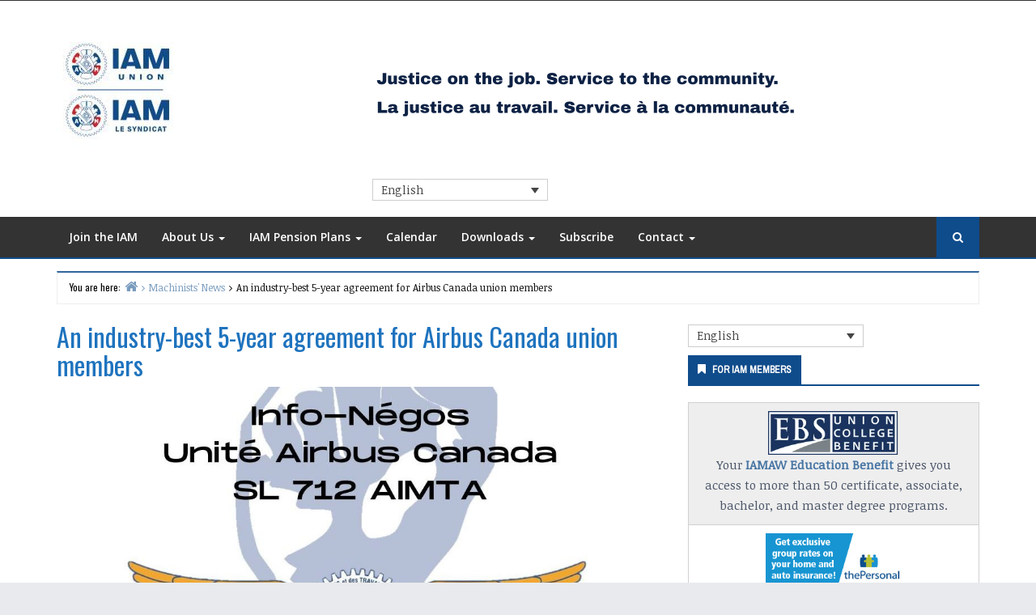

--- FILE ---
content_type: text/html; charset=UTF-8
request_url: https://iamaw.ca/an-industry-best-5-year-agreement-for-airbus-canada-union-members/
body_size: 19531
content:
<!DOCTYPE html>
<html lang="en-US">

<head>
<meta charset="UTF-8" />
<title>An industry-best 5-year agreement for Airbus Canada union members &#8211; IAM Union | IAM Le Syndicat Canada</title>
<meta name='robots' content='max-image-preview:large' />
<link rel="alternate" hreflang="en" href="https://iamaw.ca/an-industry-best-5-year-agreement-for-airbus-canada-union-members/" />
<link rel="alternate" hreflang="fr" href="https://iamaw.ca/un-accord-de-cinq-ans-le-meilleur-de-lindustrie-pour-les-membres-du-syndicat-dairbus-canada/?lang=fr" />
<link rel="alternate" hreflang="x-default" href="https://iamaw.ca/an-industry-best-5-year-agreement-for-airbus-canada-union-members/" />
<meta name="viewport" content="width=device-width, initial-scale=1" />
<meta name="generator" content="Envince Pro 2.0.4" />
<link rel='dns-prefetch' href='//fonts.googleapis.com' />
<link rel="alternate" type="application/rss+xml" title="IAM Union | IAM Le Syndicat Canada &raquo; Feed" href="https://iamaw.ca/feed/" />
<link rel="alternate" type="application/rss+xml" title="IAM Union | IAM Le Syndicat Canada &raquo; Comments Feed" href="https://iamaw.ca/comments/feed/" />
<link rel="alternate" title="oEmbed (JSON)" type="application/json+oembed" href="https://iamaw.ca/wp-json/oembed/1.0/embed?url=https%3A%2F%2Fiamaw.ca%2Fan-industry-best-5-year-agreement-for-airbus-canada-union-members%2F" />
<link rel="alternate" title="oEmbed (XML)" type="text/xml+oembed" href="https://iamaw.ca/wp-json/oembed/1.0/embed?url=https%3A%2F%2Fiamaw.ca%2Fan-industry-best-5-year-agreement-for-airbus-canada-union-members%2F&#038;format=xml" />
		<!-- This site uses the Google Analytics by MonsterInsights plugin v9.11.1 - Using Analytics tracking - https://www.monsterinsights.com/ -->
							<script src="//www.googletagmanager.com/gtag/js?id=G-X91PXYZ8CB"  data-cfasync="false" data-wpfc-render="false" type="text/javascript" async></script>
			<script data-cfasync="false" data-wpfc-render="false" type="text/javascript">
				var mi_version = '9.11.1';
				var mi_track_user = true;
				var mi_no_track_reason = '';
								var MonsterInsightsDefaultLocations = {"page_location":"https:\/\/iamaw.ca\/an-industry-best-5-year-agreement-for-airbus-canada-union-members\/"};
								if ( typeof MonsterInsightsPrivacyGuardFilter === 'function' ) {
					var MonsterInsightsLocations = (typeof MonsterInsightsExcludeQuery === 'object') ? MonsterInsightsPrivacyGuardFilter( MonsterInsightsExcludeQuery ) : MonsterInsightsPrivacyGuardFilter( MonsterInsightsDefaultLocations );
				} else {
					var MonsterInsightsLocations = (typeof MonsterInsightsExcludeQuery === 'object') ? MonsterInsightsExcludeQuery : MonsterInsightsDefaultLocations;
				}

								var disableStrs = [
										'ga-disable-G-X91PXYZ8CB',
									];

				/* Function to detect opted out users */
				function __gtagTrackerIsOptedOut() {
					for (var index = 0; index < disableStrs.length; index++) {
						if (document.cookie.indexOf(disableStrs[index] + '=true') > -1) {
							return true;
						}
					}

					return false;
				}

				/* Disable tracking if the opt-out cookie exists. */
				if (__gtagTrackerIsOptedOut()) {
					for (var index = 0; index < disableStrs.length; index++) {
						window[disableStrs[index]] = true;
					}
				}

				/* Opt-out function */
				function __gtagTrackerOptout() {
					for (var index = 0; index < disableStrs.length; index++) {
						document.cookie = disableStrs[index] + '=true; expires=Thu, 31 Dec 2099 23:59:59 UTC; path=/';
						window[disableStrs[index]] = true;
					}
				}

				if ('undefined' === typeof gaOptout) {
					function gaOptout() {
						__gtagTrackerOptout();
					}
				}
								window.dataLayer = window.dataLayer || [];

				window.MonsterInsightsDualTracker = {
					helpers: {},
					trackers: {},
				};
				if (mi_track_user) {
					function __gtagDataLayer() {
						dataLayer.push(arguments);
					}

					function __gtagTracker(type, name, parameters) {
						if (!parameters) {
							parameters = {};
						}

						if (parameters.send_to) {
							__gtagDataLayer.apply(null, arguments);
							return;
						}

						if (type === 'event') {
														parameters.send_to = monsterinsights_frontend.v4_id;
							var hookName = name;
							if (typeof parameters['event_category'] !== 'undefined') {
								hookName = parameters['event_category'] + ':' + name;
							}

							if (typeof MonsterInsightsDualTracker.trackers[hookName] !== 'undefined') {
								MonsterInsightsDualTracker.trackers[hookName](parameters);
							} else {
								__gtagDataLayer('event', name, parameters);
							}
							
						} else {
							__gtagDataLayer.apply(null, arguments);
						}
					}

					__gtagTracker('js', new Date());
					__gtagTracker('set', {
						'developer_id.dZGIzZG': true,
											});
					if ( MonsterInsightsLocations.page_location ) {
						__gtagTracker('set', MonsterInsightsLocations);
					}
										__gtagTracker('config', 'G-X91PXYZ8CB', {"forceSSL":"true"} );
										window.gtag = __gtagTracker;										(function () {
						/* https://developers.google.com/analytics/devguides/collection/analyticsjs/ */
						/* ga and __gaTracker compatibility shim. */
						var noopfn = function () {
							return null;
						};
						var newtracker = function () {
							return new Tracker();
						};
						var Tracker = function () {
							return null;
						};
						var p = Tracker.prototype;
						p.get = noopfn;
						p.set = noopfn;
						p.send = function () {
							var args = Array.prototype.slice.call(arguments);
							args.unshift('send');
							__gaTracker.apply(null, args);
						};
						var __gaTracker = function () {
							var len = arguments.length;
							if (len === 0) {
								return;
							}
							var f = arguments[len - 1];
							if (typeof f !== 'object' || f === null || typeof f.hitCallback !== 'function') {
								if ('send' === arguments[0]) {
									var hitConverted, hitObject = false, action;
									if ('event' === arguments[1]) {
										if ('undefined' !== typeof arguments[3]) {
											hitObject = {
												'eventAction': arguments[3],
												'eventCategory': arguments[2],
												'eventLabel': arguments[4],
												'value': arguments[5] ? arguments[5] : 1,
											}
										}
									}
									if ('pageview' === arguments[1]) {
										if ('undefined' !== typeof arguments[2]) {
											hitObject = {
												'eventAction': 'page_view',
												'page_path': arguments[2],
											}
										}
									}
									if (typeof arguments[2] === 'object') {
										hitObject = arguments[2];
									}
									if (typeof arguments[5] === 'object') {
										Object.assign(hitObject, arguments[5]);
									}
									if ('undefined' !== typeof arguments[1].hitType) {
										hitObject = arguments[1];
										if ('pageview' === hitObject.hitType) {
											hitObject.eventAction = 'page_view';
										}
									}
									if (hitObject) {
										action = 'timing' === arguments[1].hitType ? 'timing_complete' : hitObject.eventAction;
										hitConverted = mapArgs(hitObject);
										__gtagTracker('event', action, hitConverted);
									}
								}
								return;
							}

							function mapArgs(args) {
								var arg, hit = {};
								var gaMap = {
									'eventCategory': 'event_category',
									'eventAction': 'event_action',
									'eventLabel': 'event_label',
									'eventValue': 'event_value',
									'nonInteraction': 'non_interaction',
									'timingCategory': 'event_category',
									'timingVar': 'name',
									'timingValue': 'value',
									'timingLabel': 'event_label',
									'page': 'page_path',
									'location': 'page_location',
									'title': 'page_title',
									'referrer' : 'page_referrer',
								};
								for (arg in args) {
																		if (!(!args.hasOwnProperty(arg) || !gaMap.hasOwnProperty(arg))) {
										hit[gaMap[arg]] = args[arg];
									} else {
										hit[arg] = args[arg];
									}
								}
								return hit;
							}

							try {
								f.hitCallback();
							} catch (ex) {
							}
						};
						__gaTracker.create = newtracker;
						__gaTracker.getByName = newtracker;
						__gaTracker.getAll = function () {
							return [];
						};
						__gaTracker.remove = noopfn;
						__gaTracker.loaded = true;
						window['__gaTracker'] = __gaTracker;
					})();
									} else {
										console.log("");
					(function () {
						function __gtagTracker() {
							return null;
						}

						window['__gtagTracker'] = __gtagTracker;
						window['gtag'] = __gtagTracker;
					})();
									}
			</script>
							<!-- / Google Analytics by MonsterInsights -->
		<style id='wp-img-auto-sizes-contain-inline-css' type='text/css'>
img:is([sizes=auto i],[sizes^="auto," i]){contain-intrinsic-size:3000px 1500px}
/*# sourceURL=wp-img-auto-sizes-contain-inline-css */
</style>
<link rel='stylesheet' id='bootstrap-css' href='https://iamaw.ca/wp-content/themes/envince-pro/css/bootstrap.min.css?ver=6.9' type='text/css' media='all' />
<link rel='stylesheet' id='envince-googlefonts-css' href='//fonts.googleapis.com/css?family=Raleway%7CRaleway%3A400%2C600%7COpen+Sans%3A400%2C600%7CArchivo+Narrow%7COswald%7CNoticia+Text&#038;ver=6.9' type='text/css' media='all' />
<link rel='stylesheet' id='font-awesome-css' href='https://iamaw.ca/wp-content/themes/envince-pro/css/font-awesome.min.css?ver=6.9' type='text/css' media='all' />
<link rel='stylesheet' id='gallery-css' href='https://iamaw.ca/wp-content/themes/envince-pro/library/css/gallery.min.css?ver=6.9' type='text/css' media='all' />
<link rel='stylesheet' id='style-css' href='https://iamaw.ca/wp-content/themes/envince-pro/style.min.css?ver=6.9' type='text/css' media='all' />
<link rel='stylesheet' id='wp-block-library-css' href='https://iamaw.ca/wp-includes/css/dist/block-library/style.min.css?ver=6.9' type='text/css' media='all' />
<style id='wp-block-details-inline-css' type='text/css'>
.wp-block-details{box-sizing:border-box}.wp-block-details summary{cursor:pointer}
/*# sourceURL=https://iamaw.ca/wp-includes/blocks/details/style.min.css */
</style>
<style id='wp-block-paragraph-inline-css' type='text/css'>
.is-small-text{font-size:.875em}.is-regular-text{font-size:1em}.is-large-text{font-size:2.25em}.is-larger-text{font-size:3em}.has-drop-cap:not(:focus):first-letter{float:left;font-size:8.4em;font-style:normal;font-weight:100;line-height:.68;margin:.05em .1em 0 0;text-transform:uppercase}body.rtl .has-drop-cap:not(:focus):first-letter{float:none;margin-left:.1em}p.has-drop-cap.has-background{overflow:hidden}:root :where(p.has-background){padding:1.25em 2.375em}:where(p.has-text-color:not(.has-link-color)) a{color:inherit}p.has-text-align-left[style*="writing-mode:vertical-lr"],p.has-text-align-right[style*="writing-mode:vertical-rl"]{rotate:180deg}
/*# sourceURL=https://iamaw.ca/wp-includes/blocks/paragraph/style.min.css */
</style>
<style id='global-styles-inline-css' type='text/css'>
:root{--wp--preset--aspect-ratio--square: 1;--wp--preset--aspect-ratio--4-3: 4/3;--wp--preset--aspect-ratio--3-4: 3/4;--wp--preset--aspect-ratio--3-2: 3/2;--wp--preset--aspect-ratio--2-3: 2/3;--wp--preset--aspect-ratio--16-9: 16/9;--wp--preset--aspect-ratio--9-16: 9/16;--wp--preset--color--black: #000000;--wp--preset--color--cyan-bluish-gray: #abb8c3;--wp--preset--color--white: #ffffff;--wp--preset--color--pale-pink: #f78da7;--wp--preset--color--vivid-red: #cf2e2e;--wp--preset--color--luminous-vivid-orange: #ff6900;--wp--preset--color--luminous-vivid-amber: #fcb900;--wp--preset--color--light-green-cyan: #7bdcb5;--wp--preset--color--vivid-green-cyan: #00d084;--wp--preset--color--pale-cyan-blue: #8ed1fc;--wp--preset--color--vivid-cyan-blue: #0693e3;--wp--preset--color--vivid-purple: #9b51e0;--wp--preset--gradient--vivid-cyan-blue-to-vivid-purple: linear-gradient(135deg,rgb(6,147,227) 0%,rgb(155,81,224) 100%);--wp--preset--gradient--light-green-cyan-to-vivid-green-cyan: linear-gradient(135deg,rgb(122,220,180) 0%,rgb(0,208,130) 100%);--wp--preset--gradient--luminous-vivid-amber-to-luminous-vivid-orange: linear-gradient(135deg,rgb(252,185,0) 0%,rgb(255,105,0) 100%);--wp--preset--gradient--luminous-vivid-orange-to-vivid-red: linear-gradient(135deg,rgb(255,105,0) 0%,rgb(207,46,46) 100%);--wp--preset--gradient--very-light-gray-to-cyan-bluish-gray: linear-gradient(135deg,rgb(238,238,238) 0%,rgb(169,184,195) 100%);--wp--preset--gradient--cool-to-warm-spectrum: linear-gradient(135deg,rgb(74,234,220) 0%,rgb(151,120,209) 20%,rgb(207,42,186) 40%,rgb(238,44,130) 60%,rgb(251,105,98) 80%,rgb(254,248,76) 100%);--wp--preset--gradient--blush-light-purple: linear-gradient(135deg,rgb(255,206,236) 0%,rgb(152,150,240) 100%);--wp--preset--gradient--blush-bordeaux: linear-gradient(135deg,rgb(254,205,165) 0%,rgb(254,45,45) 50%,rgb(107,0,62) 100%);--wp--preset--gradient--luminous-dusk: linear-gradient(135deg,rgb(255,203,112) 0%,rgb(199,81,192) 50%,rgb(65,88,208) 100%);--wp--preset--gradient--pale-ocean: linear-gradient(135deg,rgb(255,245,203) 0%,rgb(182,227,212) 50%,rgb(51,167,181) 100%);--wp--preset--gradient--electric-grass: linear-gradient(135deg,rgb(202,248,128) 0%,rgb(113,206,126) 100%);--wp--preset--gradient--midnight: linear-gradient(135deg,rgb(2,3,129) 0%,rgb(40,116,252) 100%);--wp--preset--font-size--small: 13px;--wp--preset--font-size--medium: 20px;--wp--preset--font-size--large: 36px;--wp--preset--font-size--x-large: 42px;--wp--preset--spacing--20: 0.44rem;--wp--preset--spacing--30: 0.67rem;--wp--preset--spacing--40: 1rem;--wp--preset--spacing--50: 1.5rem;--wp--preset--spacing--60: 2.25rem;--wp--preset--spacing--70: 3.38rem;--wp--preset--spacing--80: 5.06rem;--wp--preset--shadow--natural: 6px 6px 9px rgba(0, 0, 0, 0.2);--wp--preset--shadow--deep: 12px 12px 50px rgba(0, 0, 0, 0.4);--wp--preset--shadow--sharp: 6px 6px 0px rgba(0, 0, 0, 0.2);--wp--preset--shadow--outlined: 6px 6px 0px -3px rgb(255, 255, 255), 6px 6px rgb(0, 0, 0);--wp--preset--shadow--crisp: 6px 6px 0px rgb(0, 0, 0);}:where(.is-layout-flex){gap: 0.5em;}:where(.is-layout-grid){gap: 0.5em;}body .is-layout-flex{display: flex;}.is-layout-flex{flex-wrap: wrap;align-items: center;}.is-layout-flex > :is(*, div){margin: 0;}body .is-layout-grid{display: grid;}.is-layout-grid > :is(*, div){margin: 0;}:where(.wp-block-columns.is-layout-flex){gap: 2em;}:where(.wp-block-columns.is-layout-grid){gap: 2em;}:where(.wp-block-post-template.is-layout-flex){gap: 1.25em;}:where(.wp-block-post-template.is-layout-grid){gap: 1.25em;}.has-black-color{color: var(--wp--preset--color--black) !important;}.has-cyan-bluish-gray-color{color: var(--wp--preset--color--cyan-bluish-gray) !important;}.has-white-color{color: var(--wp--preset--color--white) !important;}.has-pale-pink-color{color: var(--wp--preset--color--pale-pink) !important;}.has-vivid-red-color{color: var(--wp--preset--color--vivid-red) !important;}.has-luminous-vivid-orange-color{color: var(--wp--preset--color--luminous-vivid-orange) !important;}.has-luminous-vivid-amber-color{color: var(--wp--preset--color--luminous-vivid-amber) !important;}.has-light-green-cyan-color{color: var(--wp--preset--color--light-green-cyan) !important;}.has-vivid-green-cyan-color{color: var(--wp--preset--color--vivid-green-cyan) !important;}.has-pale-cyan-blue-color{color: var(--wp--preset--color--pale-cyan-blue) !important;}.has-vivid-cyan-blue-color{color: var(--wp--preset--color--vivid-cyan-blue) !important;}.has-vivid-purple-color{color: var(--wp--preset--color--vivid-purple) !important;}.has-black-background-color{background-color: var(--wp--preset--color--black) !important;}.has-cyan-bluish-gray-background-color{background-color: var(--wp--preset--color--cyan-bluish-gray) !important;}.has-white-background-color{background-color: var(--wp--preset--color--white) !important;}.has-pale-pink-background-color{background-color: var(--wp--preset--color--pale-pink) !important;}.has-vivid-red-background-color{background-color: var(--wp--preset--color--vivid-red) !important;}.has-luminous-vivid-orange-background-color{background-color: var(--wp--preset--color--luminous-vivid-orange) !important;}.has-luminous-vivid-amber-background-color{background-color: var(--wp--preset--color--luminous-vivid-amber) !important;}.has-light-green-cyan-background-color{background-color: var(--wp--preset--color--light-green-cyan) !important;}.has-vivid-green-cyan-background-color{background-color: var(--wp--preset--color--vivid-green-cyan) !important;}.has-pale-cyan-blue-background-color{background-color: var(--wp--preset--color--pale-cyan-blue) !important;}.has-vivid-cyan-blue-background-color{background-color: var(--wp--preset--color--vivid-cyan-blue) !important;}.has-vivid-purple-background-color{background-color: var(--wp--preset--color--vivid-purple) !important;}.has-black-border-color{border-color: var(--wp--preset--color--black) !important;}.has-cyan-bluish-gray-border-color{border-color: var(--wp--preset--color--cyan-bluish-gray) !important;}.has-white-border-color{border-color: var(--wp--preset--color--white) !important;}.has-pale-pink-border-color{border-color: var(--wp--preset--color--pale-pink) !important;}.has-vivid-red-border-color{border-color: var(--wp--preset--color--vivid-red) !important;}.has-luminous-vivid-orange-border-color{border-color: var(--wp--preset--color--luminous-vivid-orange) !important;}.has-luminous-vivid-amber-border-color{border-color: var(--wp--preset--color--luminous-vivid-amber) !important;}.has-light-green-cyan-border-color{border-color: var(--wp--preset--color--light-green-cyan) !important;}.has-vivid-green-cyan-border-color{border-color: var(--wp--preset--color--vivid-green-cyan) !important;}.has-pale-cyan-blue-border-color{border-color: var(--wp--preset--color--pale-cyan-blue) !important;}.has-vivid-cyan-blue-border-color{border-color: var(--wp--preset--color--vivid-cyan-blue) !important;}.has-vivid-purple-border-color{border-color: var(--wp--preset--color--vivid-purple) !important;}.has-vivid-cyan-blue-to-vivid-purple-gradient-background{background: var(--wp--preset--gradient--vivid-cyan-blue-to-vivid-purple) !important;}.has-light-green-cyan-to-vivid-green-cyan-gradient-background{background: var(--wp--preset--gradient--light-green-cyan-to-vivid-green-cyan) !important;}.has-luminous-vivid-amber-to-luminous-vivid-orange-gradient-background{background: var(--wp--preset--gradient--luminous-vivid-amber-to-luminous-vivid-orange) !important;}.has-luminous-vivid-orange-to-vivid-red-gradient-background{background: var(--wp--preset--gradient--luminous-vivid-orange-to-vivid-red) !important;}.has-very-light-gray-to-cyan-bluish-gray-gradient-background{background: var(--wp--preset--gradient--very-light-gray-to-cyan-bluish-gray) !important;}.has-cool-to-warm-spectrum-gradient-background{background: var(--wp--preset--gradient--cool-to-warm-spectrum) !important;}.has-blush-light-purple-gradient-background{background: var(--wp--preset--gradient--blush-light-purple) !important;}.has-blush-bordeaux-gradient-background{background: var(--wp--preset--gradient--blush-bordeaux) !important;}.has-luminous-dusk-gradient-background{background: var(--wp--preset--gradient--luminous-dusk) !important;}.has-pale-ocean-gradient-background{background: var(--wp--preset--gradient--pale-ocean) !important;}.has-electric-grass-gradient-background{background: var(--wp--preset--gradient--electric-grass) !important;}.has-midnight-gradient-background{background: var(--wp--preset--gradient--midnight) !important;}.has-small-font-size{font-size: var(--wp--preset--font-size--small) !important;}.has-medium-font-size{font-size: var(--wp--preset--font-size--medium) !important;}.has-large-font-size{font-size: var(--wp--preset--font-size--large) !important;}.has-x-large-font-size{font-size: var(--wp--preset--font-size--x-large) !important;}
/*# sourceURL=global-styles-inline-css */
</style>

<style id='classic-theme-styles-inline-css' type='text/css'>
/*! This file is auto-generated */
.wp-block-button__link{color:#fff;background-color:#32373c;border-radius:9999px;box-shadow:none;text-decoration:none;padding:calc(.667em + 2px) calc(1.333em + 2px);font-size:1.125em}.wp-block-file__button{background:#32373c;color:#fff;text-decoration:none}
/*# sourceURL=/wp-includes/css/classic-themes.min.css */
</style>
<link rel='stylesheet' id='wpml-legacy-dropdown-0-css' href='https://iamaw.ca/wp-content/plugins/sitepress-multilingual-cms/templates/language-switchers/legacy-dropdown/style.min.css?ver=1' type='text/css' media='all' />
<style id='wpml-legacy-dropdown-0-inline-css' type='text/css'>
.wpml-ls-sidebars-header{background-color:#ffffff;}.wpml-ls-sidebars-header, .wpml-ls-sidebars-header .wpml-ls-sub-menu, .wpml-ls-sidebars-header a {border-color:#cdcdcd;}.wpml-ls-sidebars-header a, .wpml-ls-sidebars-header .wpml-ls-sub-menu a, .wpml-ls-sidebars-header .wpml-ls-sub-menu a:link, .wpml-ls-sidebars-header li:not(.wpml-ls-current-language) .wpml-ls-link, .wpml-ls-sidebars-header li:not(.wpml-ls-current-language) .wpml-ls-link:link {color:#444444;background-color:#ffffff;}.wpml-ls-sidebars-header .wpml-ls-sub-menu a:hover,.wpml-ls-sidebars-header .wpml-ls-sub-menu a:focus, .wpml-ls-sidebars-header .wpml-ls-sub-menu a:link:hover, .wpml-ls-sidebars-header .wpml-ls-sub-menu a:link:focus {color:#000000;background-color:#eeeeee;}.wpml-ls-sidebars-header .wpml-ls-current-language > a {color:#444444;background-color:#ffffff;}.wpml-ls-sidebars-header .wpml-ls-current-language:hover>a, .wpml-ls-sidebars-header .wpml-ls-current-language>a:focus {color:#000000;background-color:#eeeeee;}
/*# sourceURL=wpml-legacy-dropdown-0-inline-css */
</style>
<link rel='stylesheet' id='wpml-legacy-horizontal-list-0-css' href='https://iamaw.ca/wp-content/plugins/sitepress-multilingual-cms/templates/language-switchers/legacy-list-horizontal/style.min.css?ver=1' type='text/css' media='all' />
<style id='wpml-legacy-horizontal-list-0-inline-css' type='text/css'>
.wpml-ls-statics-footer a, .wpml-ls-statics-footer .wpml-ls-sub-menu a, .wpml-ls-statics-footer .wpml-ls-sub-menu a:link, .wpml-ls-statics-footer li:not(.wpml-ls-current-language) .wpml-ls-link, .wpml-ls-statics-footer li:not(.wpml-ls-current-language) .wpml-ls-link:link {color:#444444;background-color:#ffffff;}.wpml-ls-statics-footer .wpml-ls-sub-menu a:hover,.wpml-ls-statics-footer .wpml-ls-sub-menu a:focus, .wpml-ls-statics-footer .wpml-ls-sub-menu a:link:hover, .wpml-ls-statics-footer .wpml-ls-sub-menu a:link:focus {color:#000000;background-color:#eeeeee;}.wpml-ls-statics-footer .wpml-ls-current-language > a {color:#444444;background-color:#ffffff;}.wpml-ls-statics-footer .wpml-ls-current-language:hover>a, .wpml-ls-statics-footer .wpml-ls-current-language>a:focus {color:#000000;background-color:#eeeeee;}
/*# sourceURL=wpml-legacy-horizontal-list-0-inline-css */
</style>
<link rel='stylesheet' id='tablepress-default-css' href='https://iamaw.ca/wp-content/plugins/tablepress/css/build/default.css?ver=3.2.6' type='text/css' media='all' />
<script type="text/javascript" src="https://iamaw.ca/wp-includes/js/jquery/jquery.min.js?ver=3.7.1" id="jquery-core-js"></script>
<script type="text/javascript" src="https://iamaw.ca/wp-includes/js/jquery/jquery-migrate.min.js?ver=3.4.1" id="jquery-migrate-js"></script>
<script type="text/javascript" src="https://iamaw.ca/wp-content/themes/envince-pro/js/jquery.bxslider.min.js?ver=6.9" id="bxslider-js"></script>
<script type="text/javascript" src="https://iamaw.ca/wp-content/plugins/google-analytics-for-wordpress/assets/js/frontend-gtag.min.js?ver=9.11.1" id="monsterinsights-frontend-script-js" async="async" data-wp-strategy="async"></script>
<script data-cfasync="false" data-wpfc-render="false" type="text/javascript" id='monsterinsights-frontend-script-js-extra'>/* <![CDATA[ */
var monsterinsights_frontend = {"js_events_tracking":"true","download_extensions":"doc,pdf,ppt,zip,xls,docx,pptx,xlsx","inbound_paths":"[]","home_url":"https:\/\/iamaw.ca","hash_tracking":"false","v4_id":"G-X91PXYZ8CB"};/* ]]> */
</script>
<script type="text/javascript" src="https://iamaw.ca/wp-content/plugins/sitepress-multilingual-cms/templates/language-switchers/legacy-dropdown/script.min.js?ver=1" id="wpml-legacy-dropdown-0-js"></script>
<script type="text/javascript" id="wpml-browser-redirect-js-extra">
/* <![CDATA[ */
var wpml_browser_redirect_params = {"pageLanguage":"en","languageUrls":{"en_us":"https://iamaw.ca/an-industry-best-5-year-agreement-for-airbus-canada-union-members/","en":"https://iamaw.ca/an-industry-best-5-year-agreement-for-airbus-canada-union-members/","us":"https://iamaw.ca/an-industry-best-5-year-agreement-for-airbus-canada-union-members/","fr_fr":"https://iamaw.ca/un-accord-de-cinq-ans-le-meilleur-de-lindustrie-pour-les-membres-du-syndicat-dairbus-canada/?lang=fr","fr":"https://iamaw.ca/un-accord-de-cinq-ans-le-meilleur-de-lindustrie-pour-les-membres-du-syndicat-dairbus-canada/?lang=fr"},"cookie":{"name":"_icl_visitor_lang_js","domain":"iamaw.ca","path":"/","expiration":24}};
//# sourceURL=wpml-browser-redirect-js-extra
/* ]]> */
</script>
<script type="text/javascript" src="https://iamaw.ca/wp-content/plugins/sitepress-multilingual-cms/dist/js/browser-redirect/app.js?ver=486900" id="wpml-browser-redirect-js"></script>
<link rel="https://api.w.org/" href="https://iamaw.ca/wp-json/" /><link rel="alternate" title="JSON" type="application/json" href="https://iamaw.ca/wp-json/wp/v2/posts/23846" /><link rel="EditURI" type="application/rsd+xml" title="RSD" href="https://iamaw.ca/xmlrpc.php?rsd" />
<meta name="generator" content="WordPress 6.9" />
<link rel="canonical" href="https://iamaw.ca/an-industry-best-5-year-agreement-for-airbus-canada-union-members/" />
<link rel='shortlink' href='https://iamaw.ca/?p=23846' />
<meta name="generator" content="WPML ver:4.8.6 stt:1,4;" />
<!-- OG TAGS -->
<meta property="og:site_name" content="IAMAW">
<meta property="fb:admins" content="">
<meta property="og:title" content="An industry-best 5-year agreement for Airbus Canada union members IAMAW">
<meta property="og:description" content="(Mirabel, QC, Wednesday, 1 May, 2024) &#8211; Members of Airbus Canada, IAM Local Lodge 712, voted 77.14 per cent in favour of their new contract. Nearly 81 per cent of the 1,300 workers cast ballots in the vote, which ran from 5 a.m. to 8 p.m. today. In addition to the changes proposed by the conciliator from the Direction générale des relations de travail, the new contract includes most of">
<meta property="og:url" content="https://iamaw.ca/an-industry-best-5-year-agreement-for-airbus-canada-union-members/">
<meta property="og:type" content="article">
<meta property="og:image" content="https://iamaw.ca/wp-content/uploads/2024/05/InfoNegos-copy.jpg">
<meta property="article:section" content="Machinists&#039; News">
<meta property="article:publisher" content="https://www.facebook.com/facebook">

<style type="text/css" id="custom-colors-css">a, .wp-playlist-light .wp-playlist-playing { color: rgba( 15, 76, 139, 0.75 ); } a:hover, a:focus, font-headlines, .navbar > .container .navbar-brand, legend, mark, .comment-respond .required, pre,.form-allowed-tags code, pre code,.wp-playlist-light .wp-playlist-item:hover,.wp-playlist-light .wp-playlist-item:focus,.woocommerce-message::before,.woocommerce-info::before{ color: #0f4c8b; } .navbar-default .navbar-nav > .active > a,.navbar-default .navbar-nav > .active > a:hover,.navbar-default .navbar-nav > .active > a:focus,.navbar-default .navbar-nav > li > a:hover,.navbar-default .navbar-nav > li > a:focus,.navbar-default .navbar-nav > .open > a,.navbar-default .navbar-nav > .open > a:hover,.navbar-default .navbar-nav > .open > a:focus,.dropdown-menu > li > a:hover,.dropdown-menu > li > a:focus,.navbar-default .navbar-nav .open .dropdown-menu > li > a:hover,.navbar-default .navbar-nav .open .dropdown-menu > li > a:focus,.dropdown-menu>.active>a, .dropdown-menu>.active>a:hover, .dropdown-menu>.active>a:focus,.event-date .date , .event-date .time,.event .widget-title .wrap,.album-slider .widget-title span,.search-icon,figure .event-overlay a:hover,.btn-view-all:hover, .btn-view-all:focus{ background-color: #0f4c8b; } input[type='submit'], input[type='reset'], input[type='button'], button,.comment-reply-link, .comment-reply-login, .wp-calendar td.has-posts a, #menu-sub-terms li a,.scroll-to-top:hover, .btn-default, .label-default,.woocommerce #respond input#submit:hover, .woocommerce a.button:hover, .woocommerce button.button:hover, .woocommerce input.button:hover,.woocommerce #respond input#submit.disabled:hover, .woocommerce #respond input#submit:disabled:hover, .woocommerce #respond input#submit[disabled]:disabled:hover, .woocommerce a.button.disabled:hover, .woocommerce a.button:disabled:hover, .woocommerce a.button[disabled]:disabled:hover, .woocommerce button.button.disabled:hover, .woocommerce button.button:disabled:hover, .woocommerce button.button[disabled]:disabled:hover, .woocommerce input.button.disabled:hover, .woocommerce input.button:disabled:hover, .woocommerce input.button[disabled]:disabled:hover{ background-color: rgba( 15, 76, 139, 0.8 ); } legend, mark, .form-allowed-tags code { background-color: rgba( 15, 76, 139, 0.1 ); } input[type='submit']:hover, input[type='submit']:focus,input[type='reset']:hover, input[type='reset']:focus,input[type='button']:hover, input[type='button']:focus,button:hover, button:focus, .page-links a:hover, .page-links a:focus,.wp-calendar td.has-posts a:hover, .wp-calendar td.has-posts a:focus,.widget-title > .wrap,#comments-number > .wrap, #reply-title > .wrap,.attachment-meta-title > .wrap,.comment-reply-link:hover, .comment-reply-link:focus,.comment-reply-login:hover, .comment-reply-login:focus,.skip-link .screen-reader-text,.site-content [class*='navigation'] a:hover,span.entry-category a,.btn-view-all,.news-ticker .widget-title .wrap,.news-ticker .bx-prev:hover, .news-ticker .bx-next:hover,.date, .time,figure .event-overlay a:hover,.event .widget-title .wrap,.search-icon a,.header-menu .navbar-nav li:hover, .header-menu .navbar-nav li:hover a, .header-menu .navbar-nav li a:focus,.woocommerce span.onsale,.woocommerce #respond input#submit, .woocommerce a.button, .woocommerce button.button, .woocommerce input.button,.woocommerce a.added_to_cart{ background-color: #0f4c8b; } ::selection { background-color: #0f4c8b; } .event figure:hover .event-overlay { background-color: rgba( 15, 76, 139, 0.15 ); } legend,.woocommerce-message,.woocommerce-info { border-color: rgba( 15, 76, 139, 0.15 ); } .entry-content a, .entry-summary a, .comment-content a { border-bottom-color: rgba( 15, 76, 139, 0.15 ); } .navbar.navbar-default,.search-wrap .search-box::after, .search-box { border-bottom-color: #0f4c8b; }.search-box { border-top-color: #0f4c8b; }.news-ticker .bx-prev:hover, .news-ticker .bx-next:hover { border-color: #0f4c8b; }.entry-content a:hover, .entry-content a:focus,   .entry-summary a:hover, .entry-summary a:focus,   .comment-content a:hover, .comment-content a:focus   { border-bottom-color: rgba( 15, 76, 139, 0.75 ); } body, .navbar .navbar-default, .widget-title, #comments-number, #reply-title,.attachment-meta-title,.event .widget-title,.news-ticker .widget-title,.album-slider .widget-title { border-bottom-color: #0f4c8b; } blockquote { background-color: rgba( 15, 76, 139, 0.85 ); } blockquote blockquote { background-color: rgba( 15, 76, 139, 0.9 ); } .breadcrumb-trail, .navbar-nav > li > .dropdown-menu { border-top-color: rgba( 15, 76, 139, 0.85 ); } blockquote { outline-color: rgba( 15, 76, 139, 0.85); } .btn-view-all:hover,.btn-view-all:focus, .search-box .search-btn:hover, .search-icon:hover{ background-color: #003877 } .widget-title.font-headlines, .widget-title > .wrap { font-family: "Archivo Narrow"; }.entry-title a, h1, h2, h3, h4, h5, h6 { font-family: "Oswald"; }.date, .time, .entry-content, body, button, input, select, textarea, p, blockquote p, .entry-meta, .more-link { font-family: "Noticia Text"; }.singular-page .entry-title{ font-size: 30px; }.widget-title .wrap{ font-size: 12px; }.entry-byline.font-secondary, .entry-byline a, .entry-byline .fa{ font-size: 10px; }input[type="submit"], button, input[type="button"], input[type="reset"], input[type="submit"], .btn-view-all a{ font-size: 10px; } .footer-block .widget-title .wrap{ font-size: 12px; } .footer-block{ font-size: 14px; } .singular-post .entry-title{color: #1e73be; } .singular-page .entry-title{color: #1e73be; } body, button, input, select, textarea,.entry-content{color: #0a0a0a; } #footer .footer-widget{background-color: #6d6d6d; } .copyright{color: #ffffff; }</style>
<style type="text/css" id="custom-background-css">body.custom-background { background: #e9eaed; }</style>

<style type="text/css" id="custom-css">
		@media (min-width: px) {
			.container, #container {
				width: px!important;
			}
		}
</style>
<link rel='stylesheet' id='wptb-frontend-style-css' href='https://iamaw.ca/wp-content/plugins/wp-table-builder/dist/frontend-style.css?ver=2.1.3' type='text/css' media='all' />
</head>

<body class="wordpress ltr en en-us parent-theme y2026 m01 d22 h12 thursday logged-out custom-background custom-header display-header-text singular singular-post singular-post-23846 post-format- custom-colors" dir="ltr" itemscope="itemscope" itemtype="http://schema.org/Blog">
	<div id="container">

		<div class="skip-link">
			<a href="#content" class="screen-reader-text">Skip to content</a>
		</div><!-- .skip-link -->

		
		<header id="header" class="site-header" role="banner" itemscope="itemscope" itemtype="http://schema.org/WPHeader">

			<div id="header-top">
				<div  class="container">
					<div class="row">
						<div class="col-md-12 col-sm-12 col-xs-12">
							<div class="info-icons pull-left">
								<ul>
								
								
																</ul>

							</div>

							<div class="social-icons pull-right">
															</div>

							<div class="header-menu pull-right">
								<div class="navbar-header">
	</div>
							</div>
						</div>
					</div>
				</div>
			</div>

			<div id="main-header" class="container">
				<div class="row">
										<div id="branding" class="site-branding col-md-4">

						
							<div class="header-logo">
								<a href="https://iamaw.ca/" class="custom-logo-link" rel="home"><img width="150" height="150" src="https://iamaw.ca/wp-content/uploads/2026/01/cropped-New-logo-for-site.jpg" class="custom-logo" alt="IAM Union | IAM Le Syndicat Canada" decoding="async" /></a>							</div>

						

						<div class="header-text">
												</div>
					</div><!-- #branding -->

										<div class="header-right-section pull-right col-md-8">
						
	<aside class="sidebar sidebar-header" role="complementary" id="sidebar-header" aria-label="Header Sidebar" itemscope="itemscope" itemtype="http://schema.org/WPSideBar">

		<section id="envince_728x90_advertisement_widget-3" class="widget widget_728x90_advertisement">
		<div class="advertisement_728x90">
				<div class="advertisement-content"><img src="https://iamaw.ca/wp-content/uploads/2026/01/NewWebisteBanner_Jan2026.png" /></div>		</div>
		</section><section id="icl_lang_sel_widget-3" class="widget widget_icl_lang_sel_widget">
<div
	 class="wpml-ls-sidebars-header wpml-ls wpml-ls-legacy-dropdown js-wpml-ls-legacy-dropdown">
	<ul role="menu">

		<li role="none" tabindex="0" class="wpml-ls-slot-header wpml-ls-item wpml-ls-item-en wpml-ls-current-language wpml-ls-first-item wpml-ls-item-legacy-dropdown">
			<a href="#" class="js-wpml-ls-item-toggle wpml-ls-item-toggle" role="menuitem" title="Switch to English(English)">
                <span class="wpml-ls-native" role="menuitem">English</span></a>

			<ul class="wpml-ls-sub-menu" role="menu">
				
					<li class="wpml-ls-slot-header wpml-ls-item wpml-ls-item-fr wpml-ls-last-item" role="none">
						<a href="https://iamaw.ca/un-accord-de-cinq-ans-le-meilleur-de-lindustrie-pour-les-membres-du-syndicat-dairbus-canada/?lang=fr" class="wpml-ls-link" role="menuitem" aria-label="Switch to French(Français)" title="Switch to French(Français)">
                            <span class="wpml-ls-native" lang="fr">Français</span><span class="wpml-ls-display"><span class="wpml-ls-bracket"> (</span>French<span class="wpml-ls-bracket">)</span></span></a>
					</li>

							</ul>

		</li>

	</ul>
</div>
</section>
	</aside><!-- #sidebar-header -->

					</div>

				</div>
			</div>

			<div id="main-menu" class="clearfix">

				<nav class="navbar navbar-default" class="menu menu-primary" role="navigation" id="menu-primary" aria-label="Primary Menu" itemscope="itemscope" itemtype="http://schema.org/SiteNavigationElement">
	<div class="container">
		<div class="navbar-header">
			<div class="row eo-mobile-select-wrap hidden-sm hidden-md hidden-lg"><form><div class="form-group col-xs-12"><select onchange="if (this.value) window.location.href=this.value" id="menu-menu-en-2022" class="clearfix nav form-control"><option  id="menu-item-20189" class="menu-item menu-item-type-post_type menu-item-object-page depth0" value="https://iamaw.ca/join/">Join the IAM</option>
<option  id="menu-item-20180" class="menu-item menu-item-type-post_type menu-item-object-page menu-item-has-children depth0" value="https://iamaw.ca/?page_id=2428">About Us</option><option  id="menu-item-20181" class="menu-item menu-item-type-post_type menu-item-object-page depth1" value="https://iamaw.ca/about/iam-leadership-staff/">- IAM Canada Staff</option>
<option  id="menu-item-20182" class="menu-item menu-item-type-post_type menu-item-object-page depth1" value="https://iamaw.ca/about/13105-2/">- IAM Locals Charter Dates</option>
<option  id="menu-item-20191" class="menu-item menu-item-type-post_type menu-item-object-page depth1" value="https://iamaw.ca/about/the-iam-logo/">- The  IAM Logo</option>
<option  id="menu-item-22303" class="menu-item menu-item-type-post_type menu-item-object-page depth1" value="https://iamaw.ca/iam-links/">- IAM Links</option>


<option  id="menu-item-20192" class="menu-item menu-item-type-post_type menu-item-object-page menu-item-has-children depth0" value="https://iamaw.ca/pensions/">IAM Pension Plans</option><option  id="menu-item-20194" class="menu-item menu-item-type-post_type menu-item-object-page depth1" value="https://iamaw.ca/pensions/iam-multi-employer-pension-plan/">- IAM Multi-Employer Pension Plan</option>
<option  id="menu-item-20193" class="menu-item menu-item-type-post_type menu-item-object-page depth1" value="https://iamaw.ca/pensions/iam-pension-plan/">- IAM Labour-Management Pension Fund</option>


<option  id="menu-item-22261" class="menu-item menu-item-type-post_type menu-item-object-page depth0" value="https://iamaw.ca/calendrier/">Calendar</option>
<option  id="menu-item-20186" class="menu-item menu-item-type-post_type menu-item-object-page menu-item-has-children depth0" value="https://iamaw.ca/downloads/">Downloads</option><option  id="menu-item-22863" class="menu-item menu-item-type-post_type menu-item-object-page depth1" value="https://iamaw.ca/the-iam-journal/">- The IAM Journal</option>
<option  id="menu-item-20188" class="menu-item menu-item-type-post_type menu-item-object-page depth1" value="https://iamaw.ca/downloads/automation-report-downloads/">- Automation Reports</option>
<option  id="menu-item-23561" class="menu-item menu-item-type-post_type menu-item-object-page depth1" value="https://iamaw.ca/voices-of-women/">- Voices Magazine</option>
<option  id="menu-item-20187" class="menu-item menu-item-type-post_type menu-item-object-page depth1" value="https://iamaw.ca/downloads/affinity-booklet-english/">- IAM Affinity Booklet</option>
<option  id="menu-item-22262" class="menu-item menu-item-type-post_type menu-item-object-page depth1" value="https://iamaw.ca/downloads/logos/">- IAM Logos</option>
<option  id="menu-item-26493" class="menu-item menu-item-type-post_type menu-item-object-page depth1" value="https://iamaw.ca/iam-disaster-relief/">- IAM Disaster Relief</option>


<option  id="menu-item-22274" class="menu-item menu-item-type-post_type menu-item-object-page depth0" value="https://iamaw.ca/subscribe-2/">Subscribe</option>
<option  id="menu-item-20183" class="menu-item menu-item-type-post_type menu-item-object-page menu-item-has-children depth0" value="https://iamaw.ca/contacte/">Contact</option><option  id="menu-item-20184" class="menu-item menu-item-type-post_type menu-item-object-page depth1" value="https://iamaw.ca/contacte/address-change/">- Address Change</option>
<option  id="menu-item-20185" class="menu-item menu-item-type-post_type menu-item-object-page depth1" value="https://iamaw.ca/contacte/address-change-cards-and-poster/">- Address Change Cards &#038; Poster</option>


</select></div></form></div>		</div>
		<div class="collapse navbar-collapse navbar-ex1-collapse"><ul id="menu-menu-en-2023" class="nav navbar-nav main-nav"><li class="menu-item menu-item-type-post_type menu-item-object-page menu-item-20189"><a title="Join the IAM" href="https://iamaw.ca/join/">Join the IAM</a></li>
<li class="menu-item menu-item-type-post_type menu-item-object-page menu-item-has-children menu-item-20180 dropdown"><a title="About Us" href="https://iamaw.ca/?page_id=2428" class="dropdown-toggle">About Us <span class="caret"></span></a>
<ul role="menu" class=" dropdown-menu">
	<li class="menu-item menu-item-type-post_type menu-item-object-page menu-item-20181"><a title="IAM Canada Staff" href="https://iamaw.ca/about/iam-leadership-staff/">IAM Canada Staff</a></li>
	<li class="menu-item menu-item-type-post_type menu-item-object-page menu-item-20182"><a title="IAM Locals Charter Dates" href="https://iamaw.ca/about/13105-2/">IAM Locals Charter Dates</a></li>
	<li class="menu-item menu-item-type-post_type menu-item-object-page menu-item-20191"><a title="The  IAM Logo" href="https://iamaw.ca/about/the-iam-logo/">The  IAM Logo</a></li>
	<li class="menu-item menu-item-type-post_type menu-item-object-page menu-item-22303"><a title="IAM Links" href="https://iamaw.ca/iam-links/">IAM Links</a></li>
</ul>
</li>
<li class="menu-item menu-item-type-post_type menu-item-object-page menu-item-has-children menu-item-20192 dropdown"><a title="IAM Pension Plans" href="https://iamaw.ca/pensions/" class="dropdown-toggle">IAM Pension Plans <span class="caret"></span></a>
<ul role="menu" class=" dropdown-menu">
	<li class="menu-item menu-item-type-post_type menu-item-object-page menu-item-20194"><a title="IAM Multi-Employer Pension Plan" href="https://iamaw.ca/pensions/iam-multi-employer-pension-plan/">IAM Multi-Employer Pension Plan</a></li>
	<li class="menu-item menu-item-type-post_type menu-item-object-page menu-item-20193"><a title="IAM Labour-Management Pension Fund" href="https://iamaw.ca/pensions/iam-pension-plan/">IAM Labour-Management Pension Fund</a></li>
</ul>
</li>
<li class="menu-item menu-item-type-post_type menu-item-object-page menu-item-22261"><a title="Calendar" href="https://iamaw.ca/calendrier/">Calendar</a></li>
<li class="menu-item menu-item-type-post_type menu-item-object-page menu-item-has-children menu-item-20186 dropdown"><a title="Downloads" href="https://iamaw.ca/downloads/" class="dropdown-toggle">Downloads <span class="caret"></span></a>
<ul role="menu" class=" dropdown-menu">
	<li class="menu-item menu-item-type-post_type menu-item-object-page menu-item-22863"><a title="The IAM Journal" href="https://iamaw.ca/the-iam-journal/">The IAM Journal</a></li>
	<li class="menu-item menu-item-type-post_type menu-item-object-page menu-item-20188"><a title="Automation Reports" href="https://iamaw.ca/downloads/automation-report-downloads/">Automation Reports</a></li>
	<li class="menu-item menu-item-type-post_type menu-item-object-page menu-item-23561"><a title="Voices Magazine" href="https://iamaw.ca/voices-of-women/">Voices Magazine</a></li>
	<li class="menu-item menu-item-type-post_type menu-item-object-page menu-item-20187"><a title="IAM Affinity Booklet" href="https://iamaw.ca/downloads/affinity-booklet-english/">IAM Affinity Booklet</a></li>
	<li class="menu-item menu-item-type-post_type menu-item-object-page menu-item-22262"><a title="IAM Logos" href="https://iamaw.ca/downloads/logos/">IAM Logos</a></li>
	<li class="menu-item menu-item-type-post_type menu-item-object-page menu-item-26493"><a title="IAM Disaster Relief" href="https://iamaw.ca/iam-disaster-relief/">IAM Disaster Relief</a></li>
</ul>
</li>
<li class="menu-item menu-item-type-post_type menu-item-object-page menu-item-22274"><a title="Subscribe" href="https://iamaw.ca/subscribe-2/">Subscribe</a></li>
<li class="menu-item menu-item-type-post_type menu-item-object-page menu-item-has-children menu-item-20183 dropdown"><a title="Contact" href="https://iamaw.ca/contacte/" class="dropdown-toggle">Contact <span class="caret"></span></a>
<ul role="menu" class=" dropdown-menu">
	<li class="menu-item menu-item-type-post_type menu-item-object-page menu-item-20184"><a title="Address Change" href="https://iamaw.ca/contacte/address-change/">Address Change</a></li>
	<li class="menu-item menu-item-type-post_type menu-item-object-page menu-item-20185"><a title="Address Change Cards &amp; Poster" href="https://iamaw.ca/contacte/address-change-cards-and-poster/">Address Change Cards &#038; Poster</a></li>
</ul>
</li>
</ul></div>				<div class="search-wrap">
			<div class="search-icon">
				<i class="fa fa-search" aria-hidden="true"></i>
			</div>
			<div class="search-box">
				<form role="search" method="get" class="searchform" action="https://iamaw.ca/">
	<input type="search" class="search-field" placeholder="Search &hellip;" value="" name="s">
	<button type="submit" class="btn search-btn" name="submit" value="Search"><i class="fa fa-search"></i></button>
<input type='hidden' name='lang' value='en' /></form>
			</div>
		</div>
			</div>
</nav>
			</div>

		</header><!-- #header -->

		
		<div id="#site-content" class="site-content clearfix">

			<div class="container">
				<div class="row">
					<div class="col-md-12">
						
	<nav role="navigation" aria-label="Breadcrumbs" class="breadcrumb-trail breadcrumbs" itemprop="breadcrumb"><h2 class="trail-browse">You are here:</h2><ul class="trail-items" itemscope itemtype="http://schema.org/BreadcrumbList"><meta name="numberOfItems" content="3" /><meta name="itemListOrder" content="Ascending" /><li itemprop="itemListElement" itemscope itemtype="http://schema.org/ListItem" class="trail-item trail-begin"><a href="https://iamaw.ca" rel="home"><span itemprop="name">Home</span></a><meta itemprop="position" content="1" /></li><li itemprop="itemListElement" itemscope itemtype="http://schema.org/ListItem" class="trail-item"><a href="https://iamaw.ca/category/latest-machinists-news-50/"><span itemprop="name">Machinists' News</span></a><meta itemprop="position" content="2" /></li><li itemprop="itemListElement" itemscope itemtype="http://schema.org/ListItem" class="trail-item trail-end"><span itemprop="name">An industry-best 5-year agreement for Airbus Canada union members</span><meta itemprop="position" content="3" /></li></ul></nav>
					</div>


<main class="col-sm-12 col-md-8" id="content" class="content" role="main">

	
	
		
			
			<article id="post-23846" class="entry author-vanessa post-23846 post type-post status-publish format-standard has-post-thumbnail category-latest-machinists-news-50" itemscope="itemscope" itemtype="http://schema.org/BlogPosting" itemprop="blogPost">

	
		<header class="entry-header">

			<h1 class="entry-title" itemprop="headline">An industry-best 5-year agreement for Airbus Canada union members</h1>
			<a href="https://iamaw.ca/an-industry-best-5-year-agreement-for-airbus-canada-union-members/"><img src="https://iamaw.ca/wp-content/uploads/2024/05/InfoNegos-copy-1080x500.jpg" alt="An industry-best 5-year agreement for Airbus Canada union members" class="landscape cw-greater thumbnail envince-large" width="1080" height="500" itemprop="image" /></a>			<div class="entry-byline">
				<i class="fa fa-user"></i>
				<span class="entry-author" itemprop="author" itemscope="itemscope" itemtype="http://schema.org/Person"><a href="https://iamaw.ca/author/vanessa/" title="Posts by IAM Union" rel="author" class="url fn n" itemprop="url"><span itemprop="name">IAM Union</span></a></span>
				<i class="fa fa-calendar"></i>
				<time class="entry-published updated" datetime="2024-05-03T15:46:11-04:00" itemprop="datePublished" title="Friday, May 3, 2024, 3:46 pm">3 May, 2024</time>
											</div><!-- .entry-byline -->

		</header><!-- .entry-header -->

		<div class="entry-content" itemprop="articleBody">
			
<p>(Mirabel, QC, Wednesday, 1 May, 2024) &#8211; Members of Airbus Canada, IAM Local Lodge 712, voted 77.14 per cent in favour of their new contract. Nearly 81 per cent of the 1,300 workers cast ballots in the vote, which ran from 5 a.m. to 8 p.m. today.</p>



<p>In addition to the changes proposed by the conciliator from the Direction générale des relations de travail, the new contract includes most of the terms of the agreement in principle presented on April 21.</p>



<p>‘Despite the favourable outcome, these negotiations have generated a great deal of frustration, some scars will remain and the employer will have some things to repair in the coming months to restore a good working climate,’ explained Éric Rancourt, union spokesperson at the bargaining table and IAM Canada representative for Quebec.</p>



<p>‘Although the contract does not include any wage rollbacks, our members would have appreciated more openness from the employer on scheduling and work-family balance,’ says Christian Bertrand, President of Local Lodge 712.</p>



<p>‘Now that these negotiations are behind us, we must look to the future and demonstrate once again that it is our know-how and skills that make the A220 programme a success,’ says Rancourt.</p>



<p class="has-medium-font-size"><strong>A difficult end to negotiations</strong></p>



<p>The day after the rejection of the agreement in principle, the employer had no intention of resuming negotiations. To break the impasse and bring the employer back to the bargaining table, IAM representatives requested the services of a mediator/conciliator on April 23. This request was followed by two intensive days of conciliation at the offices of the Direction générale des relations de travail on April 25 and 26. The conciliator then submitted his report and settlement proposals to the parties on April 29.</p>



<p>‘The fact that the employer stated that it would launch a lock-out if the conciliator&#8217;s recommendations were rejected left a bitter taste in the mouths of many workers,’ concludes Éric Rancourt.</p>
					</div><!-- .entry-content -->

		<footer class="entry-footer">
			<i class="fa fa-folder-open-o"></i> <span class="entry-terms category" itemprop="articleSection">Posted in <a href="https://iamaw.ca/category/latest-machinists-news-50/" rel="tag">Machinists' News</a></span>			
						
		</footer><!-- .entry-footer -->

	
</article><!-- .entry -->

			
	<div class="loop-nav">
					<div class="previous-post pull-left">
				<i class="fa fa-angle-left"></i>
					<div class="thumbnail-previous">
						<a href="https://iamaw.ca/iam-members-organise-living-wage-rally-at-pearson-airport-to-promote-a-living-wage/" rel="prev"><img width="130" height="90" src="https://iamaw.ca/wp-content/uploads/2024/05/Dan-Janssen-IMG_4918-copy-130x90.jpg" class="attachment-envince-featured-small size-envince-featured-small wp-post-image" alt="" decoding="async" /></a><div class="prev-link"><a href="https://iamaw.ca/iam-members-organise-living-wage-rally-at-pearson-airport-to-promote-a-living-wage/" rel="prev">IAM Members organise Living Wage Rally at Pearson Airport to promote a Living Wage</a></div>					</div>
			</div>
		
					<div class="next-post pull-right">
				<i class="fa fa-angle-right"></i>
					<div class="thumbnail-next">
						<a href="https://iamaw.ca/the-state-of-our-union-on-the-iams-136th-birthday/" rel="next"><img width="130" height="90" src="https://iamaw.ca/wp-content/uploads/2024/05/136-anniversary-EN-130x90.png" class="attachment-envince-featured-small size-envince-featured-small wp-post-image" alt="" decoding="async" /></a><div class="next-link"><a href="https://iamaw.ca/the-state-of-our-union-on-the-iams-136th-birthday/" rel="next">The State of Our Union on the IAM’s 136th Birthday!</a></div>					</div>
			</div>
		
	</div><!-- .loop-nav -->


			
				
			
		
	
</main><!-- #content -->

<aside class="widget-area col-sm-12 col-md-4" class="sidebar sidebar-secondary" role="complementary" id="sidebar-secondary" aria-label="Secondary Sidebar" itemscope="itemscope" itemtype="http://schema.org/WPSideBar">

	<h3 id="sidebar-secondary-title" class="screen-reader-text">Secondary Sidebar</h3>

	
		<section id="icl_lang_sel_widget-2" class="widget widget_icl_lang_sel_widget">
<div
	 class="wpml-ls-sidebars-secondary wpml-ls wpml-ls-legacy-dropdown js-wpml-ls-legacy-dropdown">
	<ul role="menu">

		<li role="none" tabindex="0" class="wpml-ls-slot-secondary wpml-ls-item wpml-ls-item-en wpml-ls-current-language wpml-ls-first-item wpml-ls-item-legacy-dropdown">
			<a href="#" class="js-wpml-ls-item-toggle wpml-ls-item-toggle" role="menuitem" title="Switch to English">
                <span class="wpml-ls-native" role="menuitem">English</span></a>

			<ul class="wpml-ls-sub-menu" role="menu">
				
					<li class="wpml-ls-slot-secondary wpml-ls-item wpml-ls-item-fr wpml-ls-last-item" role="none">
						<a href="https://iamaw.ca/un-accord-de-cinq-ans-le-meilleur-de-lindustrie-pour-les-membres-du-syndicat-dairbus-canada/?lang=fr" class="wpml-ls-link" role="menuitem" aria-label="Switch to Français" title="Switch to Français">
                            <span class="wpml-ls-native" lang="fr">Français</span></a>
					</li>

							</ul>

		</li>

	</ul>
</div>
</section><section id="text-21" class="widget widget_text"><h3 class="widget-title">For IAM Members</h3>			<div class="textwidget"><div class="wptb-container-legacy" data-table-id="18302">
    <table class="wptb-preview-table wptb-element-main-table_setting-18302" style="border-spacing: 3px 3px; border-collapse: collapse !important; min-width: 100%; border: 1px solid rgb(209, 209, 209); " data-border-spacing-columns="3" data-border-spacing-rows="3" data-reconstraction="1" data-wptb-table-directives="eyJpbm5lckJvcmRlcnMiOnsiYWN0aXZlIjoiYWxsIiwiYm9yZGVyV2lkdGgiOjEsImJvcmRlclJhZGl1c2VzIjp7ImFsbCI6MCwicm93IjowLCJjb2x1bW4iOjB9fX0=" data-wptb-responsive-directives="[base64]" data-wptb-cells-width-auto-count="1" data-wptb-horizontal-scroll-status="1" data-wptb-extra-styles="LyogRW50ZXIgeW91ciBjdXN0b20gQ1NTIHJ1bGVzIGhlcmUgKi8=" data-wptb-pro-pagination-top-row-header="false" data-wptb-rows-per-page="10" data-wptb-pro-search-top-row-header="false" data-wptb-searchbar-position="left" role="table" data-table-columns="1" data-wptb-table-alignment="center" data-wptb-td-width-auto="120" data-wptb-table-tds-sum-max-width="144" ><tbody data-global-font-size="15" ><tr  class="wptb-row " style=""><td class="wptb-cell " colspan="1" rowspan="1" style="padding: 10px; border-width: 1px; border-color: rgb(209, 209, 209); border-style: solid; border-radius: 0px; " data-y-index="0" data-x-index="0" data-wptb-css-td-auto-width="true" data-wptb-css-td-auto-height="true" data-wptb-cell-vertical-alignment="center" ><div class="wptb-image-container wptb-ph-element wptb-element-image-1" data-wptb-image-alignment="center" data-wptb-image-size-relative="container"  style="">
    <div class="wptb-image-wrapper">
        <a href="https://www.iamaw.ca/iamaw-free-college-benefit/" rel=""  class="wptb-link-target" style="float: none; width: 48%; ">
            <img loading="lazy" decoding="async" class="wptb-image-element-target" data-wptb-size="0px:0px" height="82" width="244" src="https://www.iamaw.ca/wp-content/uploads/2023/11/EBS-Union-College-Benefit-LOGO-V1-2048x690-1.webp"  style="width: 100%" />
        </a>
    </div>
</div><div class="wptb-text-container wptb-ph-element wptb-element-text-597" style="color: #4a5568; font-size: 15px; "><div style="position: relative;"><p style="text-align: center;">Your <strong><a href="https://www.iamaw.ca/iamaw-free-college-benefit/" target="null">IAMAW Education Benefit</a></strong> gives you access to more than 50 certificate, associate, bachelor, and master degree programs. </p></div></div></td></tr><tr  class="wptb-row " style=""><td class="wptb-cell " colspan="1" rowspan="1" style="padding: 10px; border-width: 1px; border-color: rgb(209, 209, 209); border-style: solid; border-radius: 0px; " data-y-index="1" data-x-index="0" data-wptb-css-td-auto-width="true" data-wptb-css-td-auto-height="true" data-wptb-cell-vertical-alignment="center" ><div class="wptb-image-container wptb-ph-element wptb-element-image-2" data-wptb-image-alignment="center" data-wptb-image-size-relative="container"  style="">
    <div class="wptb-image-wrapper">
        <a href="https://www.lapersonnelle.com/dadi-soumission-portlet/get/quoter-exportable/lptp/en/quoter-lptp-global?campaign=lf-4-0-1610&amp;utm_medium=links&amp;utm_source=site-web-du-partenaire&amp;utm_campaign=action" target="_blank" rel=""  class="wptb-link-target" style="float: none; width: 50%; ">
            <img loading="lazy" decoding="async" class="wptb-image-element-target" data-wptb-size="0px:0px" height="90" width="240" src="https://www.iamaw.ca/wp-content/uploads/2017/02/the-personal-240x90-feb15-eng.jpg" alt="Exclusive group rated on hime and auto insurance"  style="width: 100%" />
        </a>
    </div>
</div><div class="wptb-text-container wptb-ph-element wptb-element-text-598" style="color: #4a5568; font-size: 15px; "><div style="position: relative;"><p>Get access to customized home &amp; auto coverage with the help of a licensed advisor who will tailor your coverage to your specific needs.</p></div></div></td></tr><tr  class="wptb-row " style=""><td class="wptb-cell " colspan="1" rowspan="1" style="padding: 10px; border-width: 1px; border-color: rgb(209, 209, 209); border-style: solid; border-radius: 0px; " data-y-index="2" data-x-index="0" data-wptb-css-td-auto-width="true" data-wptb-css-td-auto-height="true" data-wptb-cell-vertical-alignment="center" ><div class="wptb-image-container wptb-ph-element wptb-element-image-3" data-wptb-image-alignment="center" data-wptb-image-size-relative="container"  style="">
    <div class="wptb-image-wrapper">
        <a href="http://www.iamaw.ca/7053-2/" target="_blank" rel=""  class="wptb-link-target" style="float: none; width: 50%; ">
            <img loading="lazy" decoding="async" class="wptb-image-element-target" data-wptb-size="0px:0px" height="0" width="0" src="https://iamaw.ca/wp-content/uploads/2017/06/Toronto_ParkNFly.png" alt="Park&#039;N&#039;Fly"  style="width: 100%" />
        </a>
    </div>
</div><div class="wptb-text-container wptb-ph-element wptb-element-text-599" style="color: #4a5568; font-size: 15px; "><div style="position: relative;"><p>Members can access exclusive savings on airport parking.</p></div></div></td></tr><tr  class="wptb-row " style=""><td class="wptb-cell " colspan="1" rowspan="1" style="padding: 10px; border-width: 1px; border-color: rgb(209, 209, 209); border-style: solid; border-radius: 0px; " data-y-index="3" data-x-index="0" data-wptb-css-td-auto-width="true" data-wptb-css-td-auto-height="true" data-wptb-cell-vertical-alignment="center" ><div class="wptb-image-container wptb-ph-element wptb-element-image-4" data-wptb-image-alignment="center" data-wptb-image-size-relative="container"  style="">
    <div class="wptb-image-wrapper">
        <a href="http://www.iamaw.ca/8106-2/" target="_blank" rel=""  class="wptb-link-target" style="float: none; width: 50%; ">
            <img loading="lazy" decoding="async" class="wptb-image-element-target" data-wptb-size="0px:0px" height="87" width="300" src="https://www.iamaw.ca/wp-content/uploads/2017/11/GoodLifeFitness.png" alt="Good Health for IAM Members"  style="width: 100%" />
        </a>
    </div>
</div><div class="wptb-text-container wptb-ph-element wptb-element-text-600" style="color: #4a5568; font-size: 15px; "><div style="position: relative;"><p>Get significant savings off regular membership rates and access to clus across Canada.</p></div></div></td></tr><tr  class="wptb-row " style=""><td class="wptb-cell " colspan="1" rowspan="1" style="padding: 10px; border-width: 1px; border-color: rgb(209, 209, 209); border-style: solid; border-radius: 0px; " data-y-index="4" data-x-index="0" data-wptb-css-td-auto-width="true" data-wptb-css-td-auto-height="true" data-wptb-cell-vertical-alignment="center" ><div class="wptb-image-container wptb-ph-element wptb-element-image-5" data-wptb-image-alignment="center" data-wptb-image-size-relative="container"  style="">
    <div class="wptb-image-wrapper">
        <a href="http://www.iamaw.ca/union-savings/" target="_blank" rel=""  class="wptb-link-target" style="float: none; width: 50%; ">
            <img loading="lazy" decoding="async" class="wptb-image-element-target" data-wptb-size="0px:0px" height="210" width="1226" src="https://www.iamaw.ca/wp-content/uploads/2021/03/Union_Savingslogo_en.png" alt="Exclusive discounts for union members and their families"  style="width: 100%" />
        </a>
    </div>
</div><div class="wptb-text-container wptb-ph-element wptb-element-text-601" style="color: #4a5568; font-size: 15px; "><div style="position: relative;"><p>Exclusive discounts and services to union members, retirees, and their families.</p></div></div></td></tr></tbody></table>
</div>

</div>
		</section><section id="categories-2" class="widget widget_categories"><h3 class="widget-title">Topics • Thèmes</h3><form action="https://iamaw.ca" method="get"><label class="screen-reader-text" for="cat">Topics • Thèmes</label><select  name='cat' id='cat' class='postform'>
	<option value='-1'>Select Category</option>
	<option class="level-0" value="3">Campaigns</option>
	<option class="level-0" value="39">Community</option>
	<option class="level-0" value="15">Content Ads</option>
	<option class="level-0" value="50">COV Government Resources</option>
	<option class="level-0" value="48">COV IAM Fights Back</option>
	<option class="level-0" value="52">COV Labour Links</option>
	<option class="level-0" value="54">COV Position Statements</option>
	<option class="level-0" value="56">COV Staying Safe</option>
	<option class="level-0" value="46">COVID-19</option>
	<option class="level-0" value="61">Education</option>
	<option class="level-0" value="44">Health &amp; Safety</option>
	<option class="level-0" value="10">Human Rights</option>
	<option class="level-0" value="59">IAM Positions</option>
	<option class="level-0" value="2">IAMAW newsletter</option>
	<option class="level-0" value="78">Indigenous People</option>
	<option class="level-0" value="12">International News</option>
	<option class="level-0" value="4">Machinists&#8217; News</option>
	<option class="level-0" value="6">News Releases</option>
	<option class="level-0" value="33">Opinion</option>
	<option class="level-0" value="41">Pensions</option>
	<option class="level-0" value="8">Political Action</option>
	<option class="level-0" value="1">The Journal</option>
	<option class="level-0" value="38">Trade</option>
	<option class="level-0" value="16">Women&#8217;s Issues</option>
	<option class="level-0" value="71">Youth</option>
</select>
</form><script type="text/javascript">
/* <![CDATA[ */

( ( dropdownId ) => {
	const dropdown = document.getElementById( dropdownId );
	function onSelectChange() {
		setTimeout( () => {
			if ( 'escape' === dropdown.dataset.lastkey ) {
				return;
			}
			if ( dropdown.value && parseInt( dropdown.value ) > 0 && dropdown instanceof HTMLSelectElement ) {
				dropdown.parentElement.submit();
			}
		}, 250 );
	}
	function onKeyUp( event ) {
		if ( 'Escape' === event.key ) {
			dropdown.dataset.lastkey = 'escape';
		} else {
			delete dropdown.dataset.lastkey;
		}
	}
	function onClick() {
		delete dropdown.dataset.lastkey;
	}
	dropdown.addEventListener( 'keyup', onKeyUp );
	dropdown.addEventListener( 'click', onClick );
	dropdown.addEventListener( 'change', onSelectChange );
})( "cat" );

//# sourceURL=WP_Widget_Categories%3A%3Awidget
/* ]]> */
</script>
</section>
	
</aside><!-- #sidebar-secondary -->

	</div><!-- .row -->
		</div><!-- .container -->

			</div><!-- #main -->

		<footer class="site-footer" id="footer" class="site-footer" role="contentinfo" itemscope="itemscope" itemtype="http://schema.org/WPFooter">

			<div class="footer-widget">

				<div class="container">
					<div class="row">

							<div class="footer-block col-md-3">
		
		<aside class="sidebar sidebar-subsidiary1" role="complementary" id="sidebar-subsidiary1" itemscope="itemscope" itemtype="http://schema.org/WPSideBar">

			<section id="calendar-2" class="widget widget_calendar"><h3 class="widget-title">Calendar</h3><div id="calendar_wrap" class="calendar_wrap"><table class="wp-calendar" class="wp-calendar-table">
	<caption>January 2026</caption>
	<thead>
	<tr>
		<th scope="col" aria-label="Monday">M</th>
		<th scope="col" aria-label="Tuesday">T</th>
		<th scope="col" aria-label="Wednesday">W</th>
		<th scope="col" aria-label="Thursday">T</th>
		<th scope="col" aria-label="Friday">F</th>
		<th scope="col" aria-label="Saturday">S</th>
		<th scope="col" aria-label="Sunday">S</th>
	</tr>
	</thead>
	<tbody>
	<tr>
		<td colspan="3" class="pad">&nbsp;</td><td>1</td><td>2</td><td>3</td><td>4</td>
	</tr>
	<tr>
		<td>5</td><td>6</td><td>7</td><td>8</td><td>9</td><td>10</td><td>11</td>
	</tr>
	<tr>
		<td>12</td><td><a href="https://iamaw.ca/2026/01/13/" aria-label="Posts published on January 13, 2026">13</a></td><td><a href="https://iamaw.ca/2026/01/14/" aria-label="Posts published on January 14, 2026">14</a></td><td><a href="https://iamaw.ca/2026/01/15/" aria-label="Posts published on January 15, 2026">15</a></td><td><a href="https://iamaw.ca/2026/01/16/" aria-label="Posts published on January 16, 2026">16</a></td><td>17</td><td>18</td>
	</tr>
	<tr>
		<td>19</td><td><a href="https://iamaw.ca/2026/01/20/" aria-label="Posts published on January 20, 2026">20</a></td><td><a href="https://iamaw.ca/2026/01/21/" aria-label="Posts published on January 21, 2026">21</a></td><td class="today"><a href="https://iamaw.ca/2026/01/22/" aria-label="Posts published on January 22, 2026">22</a></td><td>23</td><td>24</td><td>25</td>
	</tr>
	<tr>
		<td>26</td><td>27</td><td>28</td><td>29</td><td>30</td><td>31</td>
		<td class="pad" colspan="1">&nbsp;</td>
	</tr>
	</tbody>
	</table><nav aria-label="Previous and next months" class="wp-calendar-nav">
		<span class="wp-calendar-nav-prev"><a href="https://iamaw.ca/2025/12/">&laquo; Dec</a></span>
		<span class="pad">&nbsp;</span>
		<span class="wp-calendar-nav-next">&nbsp;</span>
	</nav></div></section>
		</aside><!-- #sidebar-footer -->

			</div>
	<div class="footer-block col-md-3">
		
		<aside class="sidebar sidebar-subsidiary2" role="complementary" id="sidebar-subsidiary2" itemscope="itemscope" itemtype="http://schema.org/WPSideBar">

			<section id="block-2" class="widget widget_block">
<details class="wp-block-details is-layout-flow wp-block-details-is-layout-flow"><summary></summary><div class="widget widget_archive"><h2 class="widgettitle">Archives</h2>		<label class="screen-reader-text" for="archives-dropdown--1">Archives</label>
		<select id="archives-dropdown--1" name="archive-dropdown">
			
			<option value="">Select Month</option>
				<option value='https://iamaw.ca/2026/01/'> January 2026 </option>
	<option value='https://iamaw.ca/2025/12/'> December 2025 </option>
	<option value='https://iamaw.ca/2025/11/'> November 2025 </option>
	<option value='https://iamaw.ca/2025/10/'> October 2025 </option>
	<option value='https://iamaw.ca/2025/09/'> September 2025 </option>
	<option value='https://iamaw.ca/2025/08/'> August 2025 </option>
	<option value='https://iamaw.ca/2025/07/'> July 2025 </option>
	<option value='https://iamaw.ca/2025/06/'> June 2025 </option>
	<option value='https://iamaw.ca/2025/05/'> May 2025 </option>
	<option value='https://iamaw.ca/2025/04/'> April 2025 </option>
	<option value='https://iamaw.ca/2025/03/'> March 2025 </option>
	<option value='https://iamaw.ca/2025/02/'> February 2025 </option>
	<option value='https://iamaw.ca/2025/01/'> January 2025 </option>
	<option value='https://iamaw.ca/2024/12/'> December 2024 </option>
	<option value='https://iamaw.ca/2024/11/'> November 2024 </option>
	<option value='https://iamaw.ca/2024/10/'> October 2024 </option>
	<option value='https://iamaw.ca/2024/09/'> September 2024 </option>
	<option value='https://iamaw.ca/2024/08/'> August 2024 </option>
	<option value='https://iamaw.ca/2024/07/'> July 2024 </option>
	<option value='https://iamaw.ca/2024/06/'> June 2024 </option>
	<option value='https://iamaw.ca/2024/05/'> May 2024 </option>
	<option value='https://iamaw.ca/2024/04/'> April 2024 </option>
	<option value='https://iamaw.ca/2024/03/'> March 2024 </option>
	<option value='https://iamaw.ca/2024/02/'> February 2024 </option>
	<option value='https://iamaw.ca/2024/01/'> January 2024 </option>
	<option value='https://iamaw.ca/2023/12/'> December 2023 </option>
	<option value='https://iamaw.ca/2023/11/'> November 2023 </option>
	<option value='https://iamaw.ca/2023/10/'> October 2023 </option>
	<option value='https://iamaw.ca/2023/09/'> September 2023 </option>
	<option value='https://iamaw.ca/2023/08/'> August 2023 </option>
	<option value='https://iamaw.ca/2023/07/'> July 2023 </option>
	<option value='https://iamaw.ca/2023/06/'> June 2023 </option>
	<option value='https://iamaw.ca/2023/05/'> May 2023 </option>
	<option value='https://iamaw.ca/2023/04/'> April 2023 </option>
	<option value='https://iamaw.ca/2023/03/'> March 2023 </option>
	<option value='https://iamaw.ca/2023/02/'> February 2023 </option>
	<option value='https://iamaw.ca/2023/01/'> January 2023 </option>
	<option value='https://iamaw.ca/2022/12/'> December 2022 </option>
	<option value='https://iamaw.ca/2022/11/'> November 2022 </option>
	<option value='https://iamaw.ca/2022/10/'> October 2022 </option>
	<option value='https://iamaw.ca/2022/09/'> September 2022 </option>
	<option value='https://iamaw.ca/2022/08/'> August 2022 </option>
	<option value='https://iamaw.ca/2022/07/'> July 2022 </option>
	<option value='https://iamaw.ca/2022/06/'> June 2022 </option>
	<option value='https://iamaw.ca/2022/05/'> May 2022 </option>
	<option value='https://iamaw.ca/2022/04/'> April 2022 </option>
	<option value='https://iamaw.ca/2022/03/'> March 2022 </option>
	<option value='https://iamaw.ca/2022/02/'> February 2022 </option>
	<option value='https://iamaw.ca/2022/01/'> January 2022 </option>
	<option value='https://iamaw.ca/2021/12/'> December 2021 </option>
	<option value='https://iamaw.ca/2021/11/'> November 2021 </option>
	<option value='https://iamaw.ca/2021/10/'> October 2021 </option>
	<option value='https://iamaw.ca/2021/09/'> September 2021 </option>
	<option value='https://iamaw.ca/2021/08/'> August 2021 </option>
	<option value='https://iamaw.ca/2021/07/'> July 2021 </option>
	<option value='https://iamaw.ca/2021/06/'> June 2021 </option>
	<option value='https://iamaw.ca/2021/05/'> May 2021 </option>
	<option value='https://iamaw.ca/2021/04/'> April 2021 </option>
	<option value='https://iamaw.ca/2021/03/'> March 2021 </option>
	<option value='https://iamaw.ca/2021/02/'> February 2021 </option>
	<option value='https://iamaw.ca/2021/01/'> January 2021 </option>
	<option value='https://iamaw.ca/2020/12/'> December 2020 </option>
	<option value='https://iamaw.ca/2020/11/'> November 2020 </option>
	<option value='https://iamaw.ca/2020/10/'> October 2020 </option>
	<option value='https://iamaw.ca/2020/09/'> September 2020 </option>
	<option value='https://iamaw.ca/2020/08/'> August 2020 </option>
	<option value='https://iamaw.ca/2020/07/'> July 2020 </option>
	<option value='https://iamaw.ca/2020/06/'> June 2020 </option>
	<option value='https://iamaw.ca/2020/05/'> May 2020 </option>
	<option value='https://iamaw.ca/2020/04/'> April 2020 </option>
	<option value='https://iamaw.ca/2020/03/'> March 2020 </option>
	<option value='https://iamaw.ca/2020/02/'> February 2020 </option>
	<option value='https://iamaw.ca/2020/01/'> January 2020 </option>
	<option value='https://iamaw.ca/2019/12/'> December 2019 </option>
	<option value='https://iamaw.ca/2019/11/'> November 2019 </option>
	<option value='https://iamaw.ca/2019/10/'> October 2019 </option>
	<option value='https://iamaw.ca/2019/09/'> September 2019 </option>
	<option value='https://iamaw.ca/2019/08/'> August 2019 </option>
	<option value='https://iamaw.ca/2019/07/'> July 2019 </option>
	<option value='https://iamaw.ca/2019/06/'> June 2019 </option>
	<option value='https://iamaw.ca/2019/05/'> May 2019 </option>
	<option value='https://iamaw.ca/2019/04/'> April 2019 </option>
	<option value='https://iamaw.ca/2019/03/'> March 2019 </option>
	<option value='https://iamaw.ca/2019/02/'> February 2019 </option>
	<option value='https://iamaw.ca/2019/01/'> January 2019 </option>
	<option value='https://iamaw.ca/2018/12/'> December 2018 </option>
	<option value='https://iamaw.ca/2018/11/'> November 2018 </option>
	<option value='https://iamaw.ca/2018/10/'> October 2018 </option>
	<option value='https://iamaw.ca/2018/09/'> September 2018 </option>
	<option value='https://iamaw.ca/2018/08/'> August 2018 </option>
	<option value='https://iamaw.ca/2018/07/'> July 2018 </option>
	<option value='https://iamaw.ca/2018/06/'> June 2018 </option>
	<option value='https://iamaw.ca/2018/05/'> May 2018 </option>
	<option value='https://iamaw.ca/2018/04/'> April 2018 </option>
	<option value='https://iamaw.ca/2018/03/'> March 2018 </option>
	<option value='https://iamaw.ca/2018/02/'> February 2018 </option>
	<option value='https://iamaw.ca/2018/01/'> January 2018 </option>
	<option value='https://iamaw.ca/2017/12/'> December 2017 </option>
	<option value='https://iamaw.ca/2017/11/'> November 2017 </option>
	<option value='https://iamaw.ca/2017/10/'> October 2017 </option>
	<option value='https://iamaw.ca/2017/09/'> September 2017 </option>
	<option value='https://iamaw.ca/2017/08/'> August 2017 </option>
	<option value='https://iamaw.ca/2017/07/'> July 2017 </option>
	<option value='https://iamaw.ca/2017/06/'> June 2017 </option>
	<option value='https://iamaw.ca/2017/05/'> May 2017 </option>
	<option value='https://iamaw.ca/2017/04/'> April 2017 </option>
	<option value='https://iamaw.ca/2017/03/'> March 2017 </option>
	<option value='https://iamaw.ca/2017/02/'> February 2017 </option>
	<option value='https://iamaw.ca/2017/01/'> January 2017 </option>
	<option value='https://iamaw.ca/2016/12/'> December 2016 </option>
	<option value='https://iamaw.ca/2016/11/'> November 2016 </option>
	<option value='https://iamaw.ca/2016/10/'> October 2016 </option>
	<option value='https://iamaw.ca/2016/09/'> September 2016 </option>
	<option value='https://iamaw.ca/2016/08/'> August 2016 </option>
	<option value='https://iamaw.ca/2016/07/'> July 2016 </option>
	<option value='https://iamaw.ca/2016/06/'> June 2016 </option>
	<option value='https://iamaw.ca/2016/05/'> May 2016 </option>
	<option value='https://iamaw.ca/2016/04/'> April 2016 </option>
	<option value='https://iamaw.ca/2016/03/'> March 2016 </option>
	<option value='https://iamaw.ca/2016/02/'> February 2016 </option>
	<option value='https://iamaw.ca/2016/01/'> January 2016 </option>
	<option value='https://iamaw.ca/2015/12/'> December 2015 </option>
	<option value='https://iamaw.ca/2015/11/'> November 2015 </option>
	<option value='https://iamaw.ca/2015/09/'> September 2015 </option>
	<option value='https://iamaw.ca/2015/08/'> August 2015 </option>
	<option value='https://iamaw.ca/2015/07/'> July 2015 </option>
	<option value='https://iamaw.ca/2015/06/'> June 2015 </option>
	<option value='https://iamaw.ca/2015/05/'> May 2015 </option>
	<option value='https://iamaw.ca/2015/04/'> April 2015 </option>
	<option value='https://iamaw.ca/2015/03/'> March 2015 </option>
	<option value='https://iamaw.ca/2015/02/'> February 2015 </option>
	<option value='https://iamaw.ca/2015/01/'> January 2015 </option>
	<option value='https://iamaw.ca/2014/12/'> December 2014 </option>
	<option value='https://iamaw.ca/2014/11/'> November 2014 </option>
	<option value='https://iamaw.ca/2014/10/'> October 2014 </option>
	<option value='https://iamaw.ca/2014/09/'> September 2014 </option>
	<option value='https://iamaw.ca/2014/08/'> August 2014 </option>
	<option value='https://iamaw.ca/2014/07/'> July 2014 </option>
	<option value='https://iamaw.ca/2014/06/'> June 2014 </option>
	<option value='https://iamaw.ca/2014/05/'> May 2014 </option>
	<option value='https://iamaw.ca/2014/04/'> April 2014 </option>
	<option value='https://iamaw.ca/2014/03/'> March 2014 </option>
	<option value='https://iamaw.ca/2014/02/'> February 2014 </option>
	<option value='https://iamaw.ca/2014/01/'> January 2014 </option>
	<option value='https://iamaw.ca/2013/12/'> December 2013 </option>
	<option value='https://iamaw.ca/2013/11/'> November 2013 </option>
	<option value='https://iamaw.ca/2013/10/'> October 2013 </option>
	<option value='https://iamaw.ca/2013/09/'> September 2013 </option>
	<option value='https://iamaw.ca/2013/08/'> August 2013 </option>
	<option value='https://iamaw.ca/2013/07/'> July 2013 </option>
	<option value='https://iamaw.ca/2013/06/'> June 2013 </option>
	<option value='https://iamaw.ca/2013/05/'> May 2013 </option>
	<option value='https://iamaw.ca/2013/04/'> April 2013 </option>
	<option value='https://iamaw.ca/2013/03/'> March 2013 </option>
	<option value='https://iamaw.ca/2013/02/'> February 2013 </option>
	<option value='https://iamaw.ca/2013/01/'> January 2013 </option>
	<option value='https://iamaw.ca/2012/12/'> December 2012 </option>
	<option value='https://iamaw.ca/2012/11/'> November 2012 </option>
	<option value='https://iamaw.ca/2012/10/'> October 2012 </option>
	<option value='https://iamaw.ca/2012/09/'> September 2012 </option>
	<option value='https://iamaw.ca/2012/08/'> August 2012 </option>
	<option value='https://iamaw.ca/2012/07/'> July 2012 </option>
	<option value='https://iamaw.ca/2012/06/'> June 2012 </option>
	<option value='https://iamaw.ca/2012/05/'> May 2012 </option>
	<option value='https://iamaw.ca/2012/04/'> April 2012 </option>
	<option value='https://iamaw.ca/2012/03/'> March 2012 </option>
	<option value='https://iamaw.ca/2012/02/'> February 2012 </option>
	<option value='https://iamaw.ca/2012/01/'> January 2012 </option>
	<option value='https://iamaw.ca/2011/12/'> December 2011 </option>
	<option value='https://iamaw.ca/2011/11/'> November 2011 </option>
	<option value='https://iamaw.ca/2011/10/'> October 2011 </option>
	<option value='https://iamaw.ca/2011/09/'> September 2011 </option>
	<option value='https://iamaw.ca/2011/08/'> August 2011 </option>
	<option value='https://iamaw.ca/2011/07/'> July 2011 </option>
	<option value='https://iamaw.ca/2011/06/'> June 2011 </option>
	<option value='https://iamaw.ca/2011/05/'> May 2011 </option>
	<option value='https://iamaw.ca/2011/04/'> April 2011 </option>
	<option value='https://iamaw.ca/2011/03/'> March 2011 </option>
	<option value='https://iamaw.ca/2011/02/'> February 2011 </option>
	<option value='https://iamaw.ca/2011/01/'> January 2011 </option>
	<option value='https://iamaw.ca/2010/12/'> December 2010 </option>
	<option value='https://iamaw.ca/2010/11/'> November 2010 </option>
	<option value='https://iamaw.ca/2010/10/'> October 2010 </option>
	<option value='https://iamaw.ca/2010/09/'> September 2010 </option>
	<option value='https://iamaw.ca/2010/08/'> August 2010 </option>
	<option value='https://iamaw.ca/2010/07/'> July 2010 </option>
	<option value='https://iamaw.ca/2010/06/'> June 2010 </option>
	<option value='https://iamaw.ca/2010/05/'> May 2010 </option>
	<option value='https://iamaw.ca/2010/04/'> April 2010 </option>
	<option value='https://iamaw.ca/2010/03/'> March 2010 </option>
	<option value='https://iamaw.ca/2010/02/'> February 2010 </option>
	<option value='https://iamaw.ca/2010/01/'> January 2010 </option>
	<option value='https://iamaw.ca/2009/12/'> December 2009 </option>
	<option value='https://iamaw.ca/2009/11/'> November 2009 </option>
	<option value='https://iamaw.ca/2009/10/'> October 2009 </option>
	<option value='https://iamaw.ca/2009/09/'> September 2009 </option>
	<option value='https://iamaw.ca/2009/08/'> August 2009 </option>
	<option value='https://iamaw.ca/2009/07/'> July 2009 </option>
	<option value='https://iamaw.ca/2009/06/'> June 2009 </option>
	<option value='https://iamaw.ca/2009/05/'> May 2009 </option>
	<option value='https://iamaw.ca/2009/04/'> April 2009 </option>
	<option value='https://iamaw.ca/2009/03/'> March 2009 </option>
	<option value='https://iamaw.ca/2009/02/'> February 2009 </option>
	<option value='https://iamaw.ca/2009/01/'> January 2009 </option>
	<option value='https://iamaw.ca/2008/12/'> December 2008 </option>
	<option value='https://iamaw.ca/2008/11/'> November 2008 </option>
	<option value='https://iamaw.ca/2008/10/'> October 2008 </option>
	<option value='https://iamaw.ca/2008/09/'> September 2008 </option>
	<option value='https://iamaw.ca/2008/08/'> August 2008 </option>
	<option value='https://iamaw.ca/2008/07/'> July 2008 </option>
	<option value='https://iamaw.ca/2008/06/'> June 2008 </option>
	<option value='https://iamaw.ca/2008/01/'> January 2008 </option>
	<option value='https://iamaw.ca/1999/12/'> December 1999 </option>
	<option value='https://iamaw.ca/1999/11/'> November 1999 </option>
	<option value='https://iamaw.ca/1999/10/'> October 1999 </option>

		</select>

			<script type="text/javascript">
/* <![CDATA[ */

( ( dropdownId ) => {
	const dropdown = document.getElementById( dropdownId );
	function onSelectChange() {
		setTimeout( () => {
			if ( 'escape' === dropdown.dataset.lastkey ) {
				return;
			}
			if ( dropdown.value ) {
				document.location.href = dropdown.value;
			}
		}, 250 );
	}
	function onKeyUp( event ) {
		if ( 'Escape' === event.key ) {
			dropdown.dataset.lastkey = 'escape';
		} else {
			delete dropdown.dataset.lastkey;
		}
	}
	function onClick() {
		delete dropdown.dataset.lastkey;
	}
	dropdown.addEventListener( 'keyup', onKeyUp );
	dropdown.addEventListener( 'click', onClick );
	dropdown.addEventListener( 'change', onSelectChange );
})( "archives-dropdown--1" );

//# sourceURL=WP_Widget_Archives%3A%3Awidget
/* ]]> */
</script>
</div></details>
</section>
		</aside><!-- #sidebar-footer -->

			</div>
	<div class="footer-block col-md-3">
		
		<aside class="sidebar sidebar-subsidiary3" role="complementary" id="sidebar-subsidiary3" itemscope="itemscope" itemtype="http://schema.org/WPSideBar">

			<section id="categories-3" class="widget widget_categories"><h3 class="widget-title">Topics</h3><form action="https://iamaw.ca" method="get"><label class="screen-reader-text" for="categories-dropdown-3">Topics</label><select  name='cat' id='categories-dropdown-3' class='postform'>
	<option value='-1'>Select Category</option>
	<option class="level-0" value="3">Campaigns&nbsp;&nbsp;(187)</option>
	<option class="level-0" value="39">Community&nbsp;&nbsp;(39)</option>
	<option class="level-0" value="15">Content Ads&nbsp;&nbsp;(2)</option>
	<option class="level-0" value="50">COV Government Resources&nbsp;&nbsp;(11)</option>
	<option class="level-0" value="48">COV IAM Fights Back&nbsp;&nbsp;(73)</option>
	<option class="level-0" value="52">COV Labour Links&nbsp;&nbsp;(1)</option>
	<option class="level-0" value="54">COV Position Statements&nbsp;&nbsp;(32)</option>
	<option class="level-0" value="56">COV Staying Safe&nbsp;&nbsp;(29)</option>
	<option class="level-0" value="46">COVID-19&nbsp;&nbsp;(126)</option>
	<option class="level-0" value="61">Education&nbsp;&nbsp;(3)</option>
	<option class="level-0" value="44">Health &amp; Safety&nbsp;&nbsp;(49)</option>
	<option class="level-0" value="10">Human Rights&nbsp;&nbsp;(55)</option>
	<option class="level-0" value="59">IAM Positions&nbsp;&nbsp;(30)</option>
	<option class="level-0" value="2">IAMAW newsletter&nbsp;&nbsp;(1)</option>
	<option class="level-0" value="78">Indigenous People&nbsp;&nbsp;(3)</option>
	<option class="level-0" value="12">International News&nbsp;&nbsp;(78)</option>
	<option class="level-0" value="4">Machinists&#8217; News&nbsp;&nbsp;(1,551)</option>
	<option class="level-0" value="6">News Releases&nbsp;&nbsp;(924)</option>
	<option class="level-0" value="33">Opinion&nbsp;&nbsp;(39)</option>
	<option class="level-0" value="41">Pensions&nbsp;&nbsp;(6)</option>
	<option class="level-0" value="8">Political Action&nbsp;&nbsp;(196)</option>
	<option class="level-0" value="1">The Journal&nbsp;&nbsp;(9)</option>
	<option class="level-0" value="38">Trade&nbsp;&nbsp;(9)</option>
	<option class="level-0" value="16">Women&#8217;s Issues&nbsp;&nbsp;(100)</option>
	<option class="level-0" value="71">Youth&nbsp;&nbsp;(2)</option>
</select>
</form><script type="text/javascript">
/* <![CDATA[ */

( ( dropdownId ) => {
	const dropdown = document.getElementById( dropdownId );
	function onSelectChange() {
		setTimeout( () => {
			if ( 'escape' === dropdown.dataset.lastkey ) {
				return;
			}
			if ( dropdown.value && parseInt( dropdown.value ) > 0 && dropdown instanceof HTMLSelectElement ) {
				dropdown.parentElement.submit();
			}
		}, 250 );
	}
	function onKeyUp( event ) {
		if ( 'Escape' === event.key ) {
			dropdown.dataset.lastkey = 'escape';
		} else {
			delete dropdown.dataset.lastkey;
		}
	}
	function onClick() {
		delete dropdown.dataset.lastkey;
	}
	dropdown.addEventListener( 'keyup', onKeyUp );
	dropdown.addEventListener( 'click', onClick );
	dropdown.addEventListener( 'change', onSelectChange );
})( "categories-dropdown-3" );

//# sourceURL=WP_Widget_Categories%3A%3Awidget
/* ]]> */
</script>
</section>
		</aside><!-- #sidebar-footer -->

			</div>
	<div class="footer-block col-md-3">
		
		<aside class="sidebar sidebar-subsidiary4" role="complementary" id="sidebar-subsidiary4" itemscope="itemscope" itemtype="http://schema.org/WPSideBar">

			<section id="text-4" class="widget widget_text"><h3 class="widget-title">CONTACT</h3>			<div class="textwidget">18 Wynford Drive, <br>Suite 310<br>Toronto, ON M3C 3S2<br>
416-386-1789<br>
<b>Toll-Free/Sans frais:</b><br>
1-877-426-1426<br>
info@iamaw.ca</div>
		</section>
		</aside><!-- #sidebar-footer -->

			</div>
					</div>
				</div>

			</div>

			<div class="container">
				<div class="row">

					<div class="footer-menu col-md-6 col-sm-12 pull-right">

						
					</div>

					<div class="footer-copyright col-md-6 col-sm-12 pull-left">

						<p class="copyright">
							<div class="copyright"><span class="copyright-text">Copyright ©  2026 <a href="https://iamaw.ca/" title="IAM Union | IAM Le Syndicat Canada" ><span>IAM Union | IAM Le Syndicat Canada</span></a>. All rights reserved. ©  2026 Tous droits sont réservés.</span></div>						</p><!-- .copyright -->

					</div>

					<div class="scroll-to-top"><i class="fa fa-angle-up"></i></div><!-- .scroll-to-top -->
				</div>
			</div>

	</footer>

	</div><!-- #container -->

	<script type="speculationrules">
{"prefetch":[{"source":"document","where":{"and":[{"href_matches":"/*"},{"not":{"href_matches":["/wp-*.php","/wp-admin/*","/wp-content/uploads/*","/wp-content/*","/wp-content/plugins/*","/wp-content/themes/envince-pro/*","/*\\?(.+)"]}},{"not":{"selector_matches":"a[rel~=\"nofollow\"]"}},{"not":{"selector_matches":".no-prefetch, .no-prefetch a"}}]},"eagerness":"conservative"}]}
</script>
<link rel="modulepreload" href="https://iamaw.ca/wp-content/plugins/wp-table-builder/dist/assets/parser-TpSjVQEA.js"/><link rel="modulepreload" href="https://iamaw.ca/wp-content/plugins/wp-table-builder/dist/assets/parser-TpSjVQEA.js"/><link rel="modulepreload" href="https://iamaw.ca/wp-content/plugins/wp-table-builder/dist/assets/common-BgYth5od.js"/><link rel="modulepreload" href="https://iamaw.ca/wp-content/plugins/wp-table-builder/dist/assets/parser-TpSjVQEA.js"/><link rel="modulepreload" href="https://iamaw.ca/wp-content/plugins/wp-table-builder/dist/assets/parser-TpSjVQEA.js"/><link rel="modulepreload" href="https://iamaw.ca/wp-content/plugins/wp-table-builder/dist/assets/corruption-DcPkcWVB.js"/><link rel="modulepreload" href="https://iamaw.ca/wp-content/plugins/wp-table-builder/dist/assets/parser-TpSjVQEA.js"/><link rel="modulepreload" href="https://iamaw.ca/wp-content/plugins/wp-table-builder/dist/assets/renderer-BQBaFXBP.js"/><script type="module" src="https://iamaw.ca/wp-content/plugins/wp-table-builder/dist/assets/frontend-common-DdcGEp6w.js?v=2.1.3"></script><script type="module" src="https://iamaw.ca/wp-content/plugins/wp-table-builder/dist/assets/frontend-script-Bln3LzQR.js?v=2.1.3"></script>
<div class="wpml-ls-statics-footer wpml-ls wpml-ls-legacy-list-horizontal">
	<ul role="menu"><li class="wpml-ls-slot-footer wpml-ls-item wpml-ls-item-en wpml-ls-current-language wpml-ls-first-item wpml-ls-item-legacy-list-horizontal" role="none">
				<a href="https://iamaw.ca/an-industry-best-5-year-agreement-for-airbus-canada-union-members/" class="wpml-ls-link" role="menuitem" >
                    <span class="wpml-ls-native" role="menuitem">English</span></a>
			</li><li class="wpml-ls-slot-footer wpml-ls-item wpml-ls-item-fr wpml-ls-last-item wpml-ls-item-legacy-list-horizontal" role="none">
				<a href="https://iamaw.ca/un-accord-de-cinq-ans-le-meilleur-de-lindustrie-pour-les-membres-du-syndicat-dairbus-canada/?lang=fr" class="wpml-ls-link" role="menuitem"  aria-label="Switch to Français" title="Switch to Français" >
                    <span class="wpml-ls-native" lang="fr">Français</span></a>
			</li></ul>
</div>
<script type="text/javascript" src="https://iamaw.ca/wp-content/themes/envince-pro/js/bootstrap.min.js" id="bootstrap-js"></script>
<script type="text/javascript" src="https://iamaw.ca/wp-content/themes/envince-pro/js/theme.min.js?ver=6.9" id="envince-js"></script>
<script id="wp-emoji-settings" type="application/json">
{"baseUrl":"https://s.w.org/images/core/emoji/17.0.2/72x72/","ext":".png","svgUrl":"https://s.w.org/images/core/emoji/17.0.2/svg/","svgExt":".svg","source":{"concatemoji":"https://iamaw.ca/wp-includes/js/wp-emoji-release.min.js?ver=6.9"}}
</script>
<script type="module">
/* <![CDATA[ */
/*! This file is auto-generated */
const a=JSON.parse(document.getElementById("wp-emoji-settings").textContent),o=(window._wpemojiSettings=a,"wpEmojiSettingsSupports"),s=["flag","emoji"];function i(e){try{var t={supportTests:e,timestamp:(new Date).valueOf()};sessionStorage.setItem(o,JSON.stringify(t))}catch(e){}}function c(e,t,n){e.clearRect(0,0,e.canvas.width,e.canvas.height),e.fillText(t,0,0);t=new Uint32Array(e.getImageData(0,0,e.canvas.width,e.canvas.height).data);e.clearRect(0,0,e.canvas.width,e.canvas.height),e.fillText(n,0,0);const a=new Uint32Array(e.getImageData(0,0,e.canvas.width,e.canvas.height).data);return t.every((e,t)=>e===a[t])}function p(e,t){e.clearRect(0,0,e.canvas.width,e.canvas.height),e.fillText(t,0,0);var n=e.getImageData(16,16,1,1);for(let e=0;e<n.data.length;e++)if(0!==n.data[e])return!1;return!0}function u(e,t,n,a){switch(t){case"flag":return n(e,"\ud83c\udff3\ufe0f\u200d\u26a7\ufe0f","\ud83c\udff3\ufe0f\u200b\u26a7\ufe0f")?!1:!n(e,"\ud83c\udde8\ud83c\uddf6","\ud83c\udde8\u200b\ud83c\uddf6")&&!n(e,"\ud83c\udff4\udb40\udc67\udb40\udc62\udb40\udc65\udb40\udc6e\udb40\udc67\udb40\udc7f","\ud83c\udff4\u200b\udb40\udc67\u200b\udb40\udc62\u200b\udb40\udc65\u200b\udb40\udc6e\u200b\udb40\udc67\u200b\udb40\udc7f");case"emoji":return!a(e,"\ud83e\u1fac8")}return!1}function f(e,t,n,a){let r;const o=(r="undefined"!=typeof WorkerGlobalScope&&self instanceof WorkerGlobalScope?new OffscreenCanvas(300,150):document.createElement("canvas")).getContext("2d",{willReadFrequently:!0}),s=(o.textBaseline="top",o.font="600 32px Arial",{});return e.forEach(e=>{s[e]=t(o,e,n,a)}),s}function r(e){var t=document.createElement("script");t.src=e,t.defer=!0,document.head.appendChild(t)}a.supports={everything:!0,everythingExceptFlag:!0},new Promise(t=>{let n=function(){try{var e=JSON.parse(sessionStorage.getItem(o));if("object"==typeof e&&"number"==typeof e.timestamp&&(new Date).valueOf()<e.timestamp+604800&&"object"==typeof e.supportTests)return e.supportTests}catch(e){}return null}();if(!n){if("undefined"!=typeof Worker&&"undefined"!=typeof OffscreenCanvas&&"undefined"!=typeof URL&&URL.createObjectURL&&"undefined"!=typeof Blob)try{var e="postMessage("+f.toString()+"("+[JSON.stringify(s),u.toString(),c.toString(),p.toString()].join(",")+"));",a=new Blob([e],{type:"text/javascript"});const r=new Worker(URL.createObjectURL(a),{name:"wpTestEmojiSupports"});return void(r.onmessage=e=>{i(n=e.data),r.terminate(),t(n)})}catch(e){}i(n=f(s,u,c,p))}t(n)}).then(e=>{for(const n in e)a.supports[n]=e[n],a.supports.everything=a.supports.everything&&a.supports[n],"flag"!==n&&(a.supports.everythingExceptFlag=a.supports.everythingExceptFlag&&a.supports[n]);var t;a.supports.everythingExceptFlag=a.supports.everythingExceptFlag&&!a.supports.flag,a.supports.everything||((t=a.source||{}).concatemoji?r(t.concatemoji):t.wpemoji&&t.twemoji&&(r(t.twemoji),r(t.wpemoji)))});
//# sourceURL=https://iamaw.ca/wp-includes/js/wp-emoji-loader.min.js
/* ]]> */
</script>

</body>
</html>
<!-- Dynamic page generated in 2.409 seconds. -->

--- FILE ---
content_type: text/css
request_url: https://iamaw.ca/wp-content/themes/envince-pro/style.min.css?ver=6.9
body_size: 8871
content:
.comment-content a,body{word-wrap:break-word}.header-image,.widget select,.wp-caption,embed,iframe,img,object{max-width:100%}#menu-social li a,#menu-social ul,.breadcrumb-trail,.comment-list,.comment-list li,.playlist li,.widget ul li{list-style:none}body{color:#6B6B6B;line-height:1.7;font-size:14px;font-family:Raleway,Helvetica,Arial,sans-serif}::selection{color:#fff}a{color:#428bca;text-decoration:none;-webkit-transition:all .2s;-moz-transition:all .2s;-o-transition:all .2s;transition:all .2s}a:focus,a:hover{color:#2a6496;text-decoration:none}a:focus{outline:dotted thin;outline:-webkit-focus-ring-color auto 5px;outline-offset:-2px}b .h1,h1{font-size:32px}.h2,h2{font-size:28px}.h3,h3{font-size:24px}.h4,h4{font-size:18px}.h5,h5{font-size:16px}.h6,h6{font-size:14px}h1,h2,h3,h4,h5,h6{margin:0;padding:0;color:#000}a img{opacity:1;-webkit-transition:all .5s ease-in-out;-moz-transition:all .5s ease-in-out;-o-transition:all .5s ease-in-out;transition:all .5s ease-in-out}a:focus img,a:hover img{opacity:.85}img{height:auto}button,input,select,textarea{font-size:100%;margin:0;vertical-align:baseline}input[type=checkbox],input[type=radio]{padding:0}input[type=search]{-webkit-appearance:textfield;-webkit-box-sizing:content-box;-moz-box-sizing:content-box;box-sizing:content-box}input[type=search]::-webkit-search-decoration{-webkit-appearance:none}button::-moz-focus-inner,input::-moz-focus-inner{border:0;padding:0}input[type=search],input[type=text],input[type=email],input[type=url],input[type=password],textarea{color:#666;border:1px solid #E8E8E8;border-radius:3px}input[type=search]:focus,input[type=text]:focus,input[type=email]:focus,input[type=url]:focus,input[type=password]:focus,textarea:focus{color:#111}input[type=search],input[type=text],input[type=email],input[type=url],input[type=password]{padding:3px}textarea{overflow:auto;padding-left:3px;vertical-align:top;width:100%}blockquote{border:2px dashed;outline:solid 10px;padding:0 20px;margin:30px 0}#comments-number>.wrap,#reply-title>.wrap,.attachment-meta-title>.wrap,.comment-reply-link,.comment-reply-link:focus,.comment-reply-link:hover,.comment-reply-login,.comment-reply-login:focus,.comment-reply-login:hover,.entry-content blockquote a:focus,.entry-content blockquote a:hover,.widget-title>.wrap,.widget-title>.wrap a,.wp-calendar td.has-posts a,.wp-playlist-dark .wp-playlist-caption:focus,.wp-playlist-dark .wp-playlist-caption:hover,.wp-playlist-dark .wp-playlist-item:hover .wp-playlist-dark .wp-playlist-item:focus,.wp-playlist-dark .wp-playlist-playing,blockquote,blockquote a:focus,blockquote a:hover,button,input[type=button],input[type=submit],input[type=reset]{color:#fff}.alignleft{display:inline;float:left;margin-right:1.5em}.alignright{display:inline;float:right;margin-left:1.5em}.aligncenter{clear:both;display:block;margin:0 auto}.screen-reader-text{clip:rect(1px,1px,1px,1px);position:absolute!important;height:1px;width:1px;overflow:hidden}.screen-reader-text:active,.screen-reader-text:focus,.screen-reader-text:hover{background-color:#f1f1f1;border-radius:3px;box-shadow:0 0 2px 2px rgba(0,0,0,.6);clip:auto!important;color:#21759b;display:block;font-size:14px;font-weight:700;height:auto;left:5px;line-height:normal;padding:15px 23px 14px;text-decoration:none;top:5px;width:auto;z-index:100000}.embed-wrap{position:relative;margin-bottom:24px;padding-bottom:56.25%;padding-top:30px;height:0;overflow:hidden}.embed-wrap embed,.embed-wrap iframe,.embed-wrap object{position:absolute;top:0;left:0;width:100%;max-width:100%;height:100%}#comments-number>.wrap,#reply-title>.wrap,.attachment-meta-title>.wrap,.widget-title>.wrap{background-color:#428bca;display:inline-block;vertical-align:bottom;padding:10px 12px;font-size:15px;font-family:'Open Sans';font-weight:700;line-height:16px;text-transform:uppercase}#container,#header{background:#fff}.clearfix:after,.clearfix:before,.comment-content:after,.comment-content:before,.entry-content:after,.entry-content:before,.site-content:after,.site-content:before,.site-footer:after,.site-footer:before,.site-header:after,.site-header:before{content:'';display:table}.clearfix:after,.comment-content:after,.entry-content:after,.site-content:after,.site-footer:after,.site-header:after{clear:both}#comments-number .wrap::before,#menu-social li a::before,#reply-title>.wrap::before,.breadcrumb-trail a[rel=home]::before,.breadcrumb-trail li span::before,.comment-author::before,.comment-content ul li::before,.comment-edit-link::before,.comment-permalink::before,.comment-published::before,.comment-reply-link::before,.comment-reply-login::before,.entry-content ul li::before,.format-aside .post-format-link::before,.format-audio .post-format-link::before,.format-chat .post-format-link::before,.format-gallery .post-format-link::before,.format-image .post-format-link::before,.format-link .post-format-link::before,.format-quote .post-format-link::before,.format-standard .post-format-link::before,.format-status .post-format-link::before,.format-video .post-format-link::before,.image-sizes::before,.post-edit-link::before,.search-form .search-toggle::before,.widget ul li::before,.widget-title>.wrap::before,.widget-widget_rss .widget-title>.wrap a:first-child::before,.wp-playlist-item-meta::before,.wp-playlist-playing .wp-playlist-caption::before,a[href^="mailto:"]::before,a[href^="tel:"]::before,blockquote::after,blockquote::before{display:inline-block;font-family:FontAwesome;font-style:normal;font-weight:400;line-height:1;-webkit-font-smoothing:antialiased;-moz-osx-font-smoothing:grayscale}.archive-title.font-headlines,.entry-title a,.widget-title.font-headlines{font-family:'Open Sans'}.ltr .chat-author cite::before,.ltr .comment-author::before,.ltr .comment-edit-link::before,.ltr .comment-permalink::before,.ltr .comment-published::before,.ltr .comments-link::before,.ltr .entry-author a::before,.ltr .entry-permalink::before,.ltr .entry-published::before,.ltr .entry-terms::before,.ltr .entry-views::before,.ltr .image-sizes::before,.ltr .post-edit-link::before,.ltr .post-format-link::before,.ltr a[href^="mailto:"]::before,.ltr a[href^="tel:"]::before{padding-right:3px;padding-bottom:2px}.rtl .chat-author cite::before,.rtl .comment-author::before,.rtl .comment-edit-link::before,.rtl .comment-permalink::before,.rtl .comment-published::before,.rtl .comments-link::before,.rtl .entry-author a::before,.rtl .entry-permalink::before,.rtl .entry-published::before,.rtl .entry-terms::before,.rtl .entry-views::before,.rtl .image-sizes::before,.rtl .post-edit-link::before,.rtl .post-format-link::before,.rtl a[href^="mailto:"]::before,.rtl a[href^="tel:"]::before{padding-left:3px;padding-bottom:2px}a[href^="mailto:"]::before{content:'\f003'}a[href^="tel:"]::before{content:'\f095'}.post-edit-link::before{content:"\f044"}.comment-published::before{content:"\f017"}.comment-author::before,.ping .comment-author::before{content:"\f007"}.comment-edit-link::before{content:'\f044'}.comment-permalink::before{content:'\f0c1'}p{margin:0 0 30px}#menu-social li a::before{content:'\f005';padding:0 3px}#menu-social li a:focus::befoe,#menu-social li a:hover::before{opacity:.75}#menu-social li a[href*="facebook.com"]::before{content:'\f09a'}#menu-social li a[href*="plus.google.com"]::before{content:'\f0d5'}#menu-social li a[href*="twitter.com"]::before{content:'\f099'}#menu-social li a[href*="github.com"]::before{content:'\f09b'}#menu-social li a[href*="linkedin.com"]::before{content:'\f0e1'}#menu-social li a[href*="skype.com"]::before{content:'\f17e'}#menu-social li a[href*="youtube.com"]::before{content:'\f167'}#menu-social li a[href*="dribble.com"]::before{content:'\f17d'}#menu-social li a[href*="flickr.com"]::before{content:'\f16e'}#menu-social li a[href*="pinterest.com"]::before{content:'\f0d2'}#menu-social li a[href*="vimeo.com"]::before{content:'\f194'}#menu-social li a[href*="tumblr.com"]::before{content:'\f173'}#menu-social li a[href*="instagram.com"]::before{content:'\f16d'}#menu-social li a[href*="foursquare.com"]::before{content:'\f180'}.breadcrumb-trail a[rel=home]::before{content:'\f015';font-size:17px;font-weight:400}.breadcrumb-trail li span::before{content:'\f105';font-weight:400;padding:0 5px}.breadcrumb-trail li span{font-size:12px}.ltr .breadcrumb-trail .sep::before{-webkit-transform:rotate(-90deg);-moz-transform:rotate(-90deg);-ms-transform:rotate(-90deg);-o-transform:rotate(-90deg);transform:rotate(-90deg)}.rtl .breadcrumb-trail .sep::before{-webkit-transform:rotate(90deg);-moz-transform:rotate(90deg);-ms-transform:rotate(90deg);-o-transform:rotate(90deg);transform:rotate(90deg)}.format-standard .post-format-link::before{content:'\f0a1'}.format-aside .post-format-link::before{content:'\f185'}.format-audio .post-format-link::before{content:'\f1c7'}.format-chat .post-format-link::before{content:'\f1d7'}.format-gallery .post-format-link::before{content:'\f1c5'}.format-image .post-format-link::before,.image-sizes::before{content:'\f03e'}.format-link .post-format-link::before{content:'\f127'}.format-quote .post-format-link::before{content:'\f10d'}.format-status .post-format-link::before{content:'\f110'}.format-video .post-format-link::before{content:'\f1c8'}#reply-title>.wrap::before{content:'\f112';padding:0 3px 1px 0}.rtl .widget-title>.wrap::before,.rtl .wp-playlist-item-meta::before{padding-left:3px}.rtl #reply-title>.wrap::before{-webkit-transform:scaleX(-1);-moz-transform:scaleX(-1);-o-transform:scaleX(-1);transform:scaleX(-1);-ms-filter:"FlipH";filter:FlipH}.comment-reply-link::before,.comment-reply-login::before{content:'\f112';margin-bottom:3px;padding-right:5px}.rtl #reply-title>.wrap::before .rtl .comment-reply-link::before,.rtl .comment-reply-login::before{-webkit-transform:scaleX(-1);-moz-transform:scaleX(-1);-o-transform:scaleX(-1);transform:scaleX(-1);-ms-filter:"FlipH";filter:FlipH}.wp-playlist-playing .wp-playlist-caption::before{content:'\f001'}.wp-playlist-current-item .wp-playlist-item-title::before{content:'\f028'}.wp-playlist-current-item .wp-playlist-item-album::before{content:'\f008'}.wp-playlist-current-item .wp-playlist-item-artist::before{content:'\f007'}.wp-playlist-item-meta::before,.wp-playlist-playing .wp-playlist-caption::before{padding-bottom:2px}.ltr .wp-playlist-item-meta::before{padding-right:3px}.widget-title>.wrap::before{content:'\f006'}.ltr .widget-title>.wrap::before{padding-right:8px;font-size:14px}.widget_rss .widget-title>.wrap::before{content:'';padding:0}.widget_rss .widget-title>.wrap a:first-child::before{content:'\f09e';padding:0 0 1px;font-size:16px}.ltr .widget_rss .widget-title>.wrap a:first-child::before{padding-right:3px}.rtl .widget_rss .widget-title>.wrap a:first-child::before{padding-left:3px}.widget_nav_menu .widget-title>.wrap::before{content:'\f039';font-size:14px}.ltr .widget_nav_menu .widget-title>.wrap::before{padding-right:5px}.rtl .widget_nav_menu .widget-title>.wrap::before{padding-left:5px}.widget_archive .widget-title>.wrap::before{content:'\f187'}.widget_calendar .widget-title>.wrap::before{content:'\f073'}.widget_categories .widget-title>.wrap::before{content:'\f115'}.widget_links .widget-title>.wrap::before{content:'\f0c1'}.widget_meta .widget-title>.wrap::before{content:'\f06a'}.widget_pages .widget-title>.wrap::before{content:'\f016'}.widget_recent_comments .widget-title>.wrap::before{content:'\f0e6'}.widget_recent_entries .widget-title>.wrap::before{content:'\f040'}.widget_search .widget-title>.wrap::before{content:'\f002'}.widget_tag_cloud .widget-title>.wrap::before{content:'\f02c'}.widget_text .widget-title>.wrap::before{content:'\f02e'}.bbp_widget_login .widget-title>.wrap::before{content:'\f084'}.widget_display_forums .widget-title>.wrap::before{content:'\f115'}.widget_display_replies .widget-title>.wrap::before{content:'\f112'}.widget_display_topics .widget-title>.wrap::before{content:'\f00b'}.widget_display_views .widget-title>.wrap::before{content:'\f080'}.widget_728x90_advertisement .advertisement-content{text-align:center}#container{margin:0 auto;box-shadow:rgba(0,0,0,.219608) 0 5px 7px}.breadcrumb-trail{padding:8px 15px 3px;background-color:#fff;border:1px solid #eee;border-top:2px solid #428bca;margin:15px 0 0;-webkit-border-radius:0;-moz-border-radius:0;border-radius:0;line-height:14px}.breadcrumb-trail h2,.breadcrumb-trail li,.breadcrumb-trail ul.trail-items{display:inline-block;padding:0}.breadcrumb-trail h2{font-size:12px;margin:0}.breadcrumb-trail span.trail-end{opacity:.5}.breadcrumb-trail .sep,.breadcrumb-trail a{display:inline-block;opacity:.75}.breadcrumb-trail .sep{padding:0 5px}.breadcrumb-trail a:focus,.breadcrumb-trail a:hover{opacity:1}.site-content{margin-bottom:20px}.page-links{clear:both;margin:0 0 24px}#header #header-top{background-color:#333}#header #header-top .info-icons ul{margin-bottom:0;margin-top:0}#header #header-top .info-icons ul li{list-style:none;float:left;color:#fff;margin-right:15px;margin-top:10px;margin-bottom:10px}.info-icons li{font-size:12px}#header #header-top .info-icons ul li a{color:#fff}#main-header{padding-top:20px;padding-bottom:20px}.info-icons ul{padding-left:0}#branding{margin-top:0}#branding .header-logo,#branding .header-text{float:left}#branding .header-text{padding:15px}#branding .header-logo{padding-top:15px}#branding #site-description,#branding #site-title{margin:0;padding:0}#site-description{line-height:24px;font-size:16px;padding-bottom:0;color:#666}.header-image{display:block;height:auto;margin:0 auto;width:100%}.header-menu .navbar-nav li a{color:#fff}.header-menu .navbar-nav li a:focus,.header-menu .navbar-nav li:hover,.header-menu .navbar-nav li:hover a{background-color:#2EBDFF}.thumbnail{padding:0;border:none;border-radius:0;margin-bottom:0}.entry{padding:25px 0;background-color:#fff;border-bottom:1px solid #eee;overflow:hidden}.singular .entry{padding:12px 0}.entry-extra,.entry-extra.no-image .color-category{position:relative}.entry-featured-image{position:relative;display:block;overflow:hidden;float:left}.entry-extra.col-md-5.col-xs-12.font-secondary{padding:0;width:37%}.widget-area.col-sm-12.col-md-3{padding-top:20px}span.entry-category.color-category{font-size:13px;font-weight:400;left:0;line-height:13px;position:absolute;text-transform:uppercase;top:0}span.entry-category a{background:#00C8FF;color:#fff;display:inline-block;font-size:13px;line-height:24px;padding:5px 10px;text-decoration:none}.entry-title{color:#444;margin:10px 0}.first-post .entry-title a{font-size:22px}.entry-title a{color:#1C1C1C;font-size:15px;font-weight:400}.entry-content-wrapper .entry-title a{font-size:22px}.entry-byline{margin-bottom:9px;margin-top:9px}.entry-byline a{font-size:13px;color:#6B6B6B}.entry-byline .fa{font-size:12px;padding-right:9px}.entry-byline span,.entry-byline time{margin-right:10px}.entry-byline.font-secondary{font-size:12px}.entry .post-edit-link{margin-left:10px}.search .btn.btn-default.read-more{float:none}hr.section-divider{border-color:#E8E8E8;margin-top:50px;margin-bottom:50px}.entry-footer{margin-top:5px}.footer-widget .footer-menu,.footer-widget .pull-right{float:left!important}.author-bio .avatar,.thumbnail-previous{float:left}.footer-block .textwidget{color:#dadada}.author-bio{background-color:#fff;border-top:1px solid #dadada;margin-top:30px;padding:25px 40px}.author-bio-content h4{font-size:14px;margin-top:0}.author-bio .author-bio-content{margin-left:74px}.format-aside .entry-content a.permalink{font-weight:700}.format-chat .chat-row{margin:0;padding:0;border:none}.format-chat .chat-text{margin-left:18px}.format-chat .chat-author{margin-top:-12px;padding-top:12px;border-top:1px dotted}.page-links a,.page-links span{padding:2px 10px;margin-left:2px;display:inline-block}.format-chat cite{font-size:16px;font-style:normal;font-weight:700}.format-chat .chat-speaker-1 .chat-author,.format-chat .chat-speaker-11 .chat-author{color:#3498db}.format-chat .chat-speaker-12 .chat-author,.format-chat .chat-speaker-2 .chat-author{color:#f1c40f}.format-chat .chat-speaker-13 .chat-author,.format-chat .chat-speaker-3 .chat-author{color:#e74c3c}.format-chat .chat-speaker-14 .chat-author,.format-chat .chat-speaker-4 .chat-author{color:#2ecc71}.format-chat .chat-speaker-15 .chat-author,.format-chat .chat-speaker-5 .chat-author{color:#f39c12}.format-chat .chat-speaker-16 .chat-author,.format-chat .chat-speaker-6 .chat-author{color:#9b59b6}.format-chat .chat-speaker-17 .chat-author,.format-chat .chat-speaker-7 .chat-author{color:#95a5a6}.format-chat .chat-speaker-18 .chat-author,.format-chat .chat-speaker-8 .chat-author{color:#16a085}.format-chat .chat-speaker-19 .chat-author,.format-chat .chat-speaker-9 .chat-author{color:#e67e22}.format-chat .chat-speaker-10 .chat-author,.format-chat .chat-speaker-20 .chat-author{color:#1abc9c}.loop-meta{border-bottom:1px solid #eee}.page-links span{color:#fff;background-color:#DA4453;border-radius:4px}.page-links a{background-color:#fff;border:1px solid #E8E8E8;border-radius:4px;color:#DA4453;-webkit-transition:all .5s;-moz-transition:all .5s;-o-transition:all .5s;transition:all .5s}.page-links a:hover{background-color:#DA4453;border:1px solid #DA4453;color:#fff}.singular .loop-nav{margin-top:30px;width:100%;display:inline-block}.thumbnail-next{float:right;text-align:right}.bottom-pagination,.wp-caption-text{text-align:center}.next-post .fa.fa-angle-right,.previous-post .fa.fa-angle-left{background-color:#26B6E4;color:#fff;float:left;font-size:20px;line-height:22px;margin-right:5px;padding:34px 8px}.pagination .fa-chevron-left,.pagination .fa-chevron-right,button{font-size:12px}.next-post .fa.fa-angle-right{float:right;margin-left:5px}.pagination{background:#fff;padding:17px 20px;border:1px solid #eee;display:block}.pagination a{margin:0 4px}.pagination li a,.pagination li:hover a{color:#DA4453}.pagination>.active>a,.pagination>.active>a:focus,.pagination>.active>a:hover,.pagination>.active>span,.pagination>.active>span:focus,.pagination>.active>span:hover{color:#FFF;background-color:#DA4453;border-color:#DA4453}.pagination>li>a,.pagination>li>span{padding:9px 14px;border-color:#dadada}.archive-description{margin-top:15px}.wp-caption{border:1px solid #ccc;margin-bottom:24px;margin-right:20px;margin-top:20px}.wp-caption img[class*=wp-image-]{display:block;width:100%}.trail-item.trail-begin{padding-left:5px}.widget .nav>li>a{padding:10px}.widget_search .search-submit{display:none}.widget_search>.search-form{color:#fff}.widget>ul>li,li.recentcomments{border-bottom:1px solid #EEE;position:relative;display:block;padding:10px 0}.widget ul{display:inline-block;padding:0;width:100%}.widget-title{border-bottom:2px solid #428bca}.btn-default,.label-default,button{border:none;-moz-transition:background-color .3s linear}.no-gutter{margin:0}.no-gutter .single-article{display:inline-block;float:none;vertical-align:top;width:49%}#sidebar-primary .widget,#sidebar-secondary .widget{background-color:#fff;padding:5px 0}#image-navigation .nav-next a:hover,#image-navigation .nav-previous a:hover,.btn-default.active,.btn-default:active,.btn-default:focus,.btn-default:hover,.label-default[href]:focus,.label-default[href]:hover,button:hover{background-color:#363636}.cat-item a{color:#444}.archive-title.font-headlines{margin-top:20px}.widget-title.font-headlines{margin-bottom:20px}.widget-area.col-sm-12.col-md-4{padding-top:20px}#sidebar-primary .widget_archive ul li:before,#sidebar-primary .widget_categories ul li:before,#sidebar-primary .widget_recent_comments ul li:before,#sidebar-secondary .widget_archive ul li:before,#sidebar-secondary .widget_categories ul li:before,#sidebar-secondary .widget_recent_comments ul li:before{font-family:fontawesome;margin-right:10px}.events-single #content,.navbar-default .navbar-nav>li>a{font-family:'Open Sans'}#sidebar-primary .widget_archive ul li:before,#sidebar-secondary .widget_archive ul li:before{content:'\f073'}#sidebar-primary .widget_categories ul li:before,#sidebar-secondary .widget_categories ul li:before{content:'\f115'}#sidebar-primary .widget_recent_comments ul li:before,#sidebar-secondary .widget_recent_comments ul li:before{content:'\f0e5'}.btn-default,.label-default{-webkit-transition:background-color .3s linear;-o-transition:background-color .3s linear;transition:background-color .3s linear}.btn.btn-default{color:#FFF;text-transform:uppercase}.input-group-btn:last-child>.btn{margin-left:0}button{text-transform:uppercase;-webkit-border-radius:4px;border-radius:4px;color:#fff;padding:5px 12px;-webkit-transition:background-color .3s linear;-o-transition:background-color .3s linear;transition:background-color .3s linear}.infinite-scroll .paging-navigation,.infinite-scroll.neverending .site-footer{display:none}.infinity-end.neverending .site-footer{display:block}#infinite-handle span{display:block;text-align:center;font-size:18px;margin-bottom:20px;border-radius:4px;padding:12px;background:0 0;border:1px solid #E8E8E8;color:#428bca;-webkit-transition:all .2s;-moz-transition:all .2s;-o-transition:all .2s;transition:all .2s}#infinite-handle span:hover{background-color:#428bca;color:#fff}.site-content [class*=navigation] a{border:1px solid #DADADA;background-color:#fff;padding:8px 14px;font-size:12px;margin:0 0 1.5em;overflow:hidden}.navbar-collapse{padding-left:0;padding-right:0}.navbar{margin-bottom:0;border-radius:0}.nav.navbar-nav.main-nav{font-weight:600}.site-content [class*=navigation] a:hover{color:#fff;background:#DA4453;text-decoration:none}[class*=navigation] .nav-previous{float:left}[class*=navigation] .nav-next{float:right}.navbar.navbar-default{background-color:#333;font-weight:200;position:relative;z-index:999;width:100%;border-bottom:2px solid #2EBDFF}.navbar-default .navbar-nav>li>a{color:#fff;line-height:30px;padding-top:10px;padding-bottom:10px}.navbar-default .navbar-nav>.open>a,.navbar-default .navbar-nav>.open>a:focus,.navbar-default .navbar-nav>.open>a:hover{border-right:none;border-left:none}.navbar-default{border:none}.dropdown-menu>li>a:focus,.dropdown-menu>li>a:hover,.navbar-default .navbar-nav .open .dropdown-menu>li>a:focus,.navbar-default .navbar-nav .open .dropdown-menu>li>a:hover,.navbar-default .navbar-nav>.active>a,.navbar-default .navbar-nav>.active>a:focus,.navbar-default .navbar-nav>.active>a:hover,.navbar-default .navbar-nav>.open>a,.navbar-default .navbar-nav>.open>a:focus,.navbar-default .navbar-nav>.open>a:hover,.navbar-default .navbar-nav>li>a:focus,.navbar-default .navbar-nav>li>a:hover{color:#fff;background-color:#428bca}.dropdown-submenu:hover>a,.navbar-default .navbar-nav .open .dropdown-menu>li>a{color:#999}.dropdown-menu{font-size:13px}.navbar-nav>li>a{padding-top:10px}.dropdown-submenu{position:relative;color:#999}.dropdown-submenu>.dropdown-menu{top:0;left:100%;margin-top:-6px;margin-left:-1px;-webkit-border-radius:0 6px 6px;-moz-border-radius:0 6px 6px;border-radius:0 6px 6px}.dropdown-submenu>a:after{display:block;content:" ";float:right;width:0;height:0;border-color:transparent transparent transparent #000;border-style:solid;border-width:5px 0 5px 5px;margin-top:5px;margin-right:-10px}.dropdown-submenu:hover>.dropdown-menu{display:block}.dropdown-submenu:hover>a:after{border-left-color:#262626}.dropdown-submenu .pull-left{float:none}.dropdown-submenu .pull-left>.dropdown-menu{left:-100%;margin-left:10px;-webkit-border-radius:6px 0 6px 6px;-moz-border-radius:6px 0 6px 6px;border-radius:6px 0 6px 6px}.comment-list{padding-left:0}#content>section{margin-top:17px}.comment-list .children{margin-left:0!important;padding-left:40px;background-repeat:no-repeat;background-position:left 20px}.comment-list .avatar{float:left;width:60px;height:60px;border-radius:50%;margin-right:24px}.comment-meta{font-size:16px;padding-top:50px;margin:0 0 24px}.comment-meta a{margin-left:5px}.comment-author{margin-top:10px}.comment-content{background:#f9f9f9;clear:both;margin:0;padding:21px;border:1px solid #e3e3e3}.footer-widget .widget>ul>li,.menu-more-themes-container ul li{border-bottom:1px solid rgba(255,255,255,.2)}.comment-content p{margin-bottom:0}.comment-reply-link{margin-top:5px}.ltr .comment-reply-link{float:right}.rtl .comment-reply-link{float:left}.form-allowed-tags code{word-wrap:break-word;white-space:inherit}.comment-respond label{display:block;font-weight:400}.comment-respond .required{color:#C7254E}.comment-navigation,.single .nav-links{overflow:hidden;margin-top:30px}#respond p.comment-notes,#respond>p,p.logged-in-as{margin-bottom:10px}#footer{background-color:#1F1F1F;border-top:1px solid #3A3A3A}#footer a{color:#DADADA}#footer a:hover{color:#fff}#footer .footer-widget{background-color:#363636;padding:30px 0}#menu-social li a[href*="facebook.com"]:hover,#menu-social li a[href*="plus.google.com"]:hover,#menu-social li a[href*="twitter.com"]:hover{background-color:#00C8FF!important}#footer .copyright{font-size:11px;margin:20px 0}#footer .footer-menu{margin-top:10px;float:left;text-align:left}.wp-calendar{width:100%}.menu-more-themes-container ul li{display:block;padding:10px 0;position:relative}#menu-social li a,#menu-social ul li{display:inline-block}#menu-social ul{margin-bottom:2px;margin-top:0;float:right}.menu-items{padding-top:5px}.footer-menu .menu-items{padding-bottom:8px}#menu-social li a{border-radius:18px;color:#fff;font-size:15px;height:24px;line-height:24px;margin:2px 3px;position:relative;text-align:center;text-decoration:none;-webkit-transition:background-color .5s ease 0s;-moz-transition:background-color .5s ease 0s;-ms-transition:background-color .5s ease 0s;-o-transition:background-color .5s ease 0s;transition:background-color .5s ease 0s;width:24px}#menu-social li a[href*="facebook.com"]{background-color:#4265b9!important}#menu-social li a[href*="twitter.com"]{background-color:#55ACEE!important}#menu-social li a[href*="dribble.com"]{background-color:#ea4c89!important}#menu-social li a[href*="flickr.com"]{background-color:#ff0084!important}#menu-social li a[href*="plus.google.com"]{background-color:#d62408!important}#menu-social li a[href*="github.com"]{background-color:#999!important}#menu-social li a[href*="skype.com"]{background-color:#0bbff2!important}#menu-social li a[href*="pinterest.com"]{background-color:#c31e26!important}#menu-social li a[href*="linkedin.com"]{background-color:#005987!important}#menu-social li a[href*="vimeo.com"]{background-color:#1bb6ec!important}#menu-social li a[href*="tumblr.com"]{background-color:#35506b!important}#menu-social li a[href*="youtube.com"]{background-color:#df3333!important}#menu-social li a[href*="instagram.com"]{background-color:#F95B60!important}#menu-social li a[href*="rss.com"]{background-color:#f39c12!important}#menu-social li a[href*="foursquare.com"]{background-color:#2398C9!important}.scroll-to-top{background:#363636;background:rgba(100,100,100,.4);color:#FFF;bottom:4%;cursor:pointer;display:none;position:fixed;right:20px;z-index:999;font-size:16px;text-align:center;line-height:40px;width:40px;border-radius:4px;-webkit-transition:background-color .3s linear;-moz-transition:background-color .3s linear;-o-transition:background-color .3s linear;transition:background-color .3s linear}.scroll-to-top:hover{opacity:.8}.widget_envince_imagegrid_posts .entry-title.font-headlines>a{font-size:22px}#featured-page-section{margin-top:20px}.single-article.col-md-6{padding-left:0;margin-bottom:17px}.single-article.col-md-6:nth-child(2),.single-article.col-md-6:nth-child(4){padding-left:15px;padding-right:0}.envince-featured-post-slider{position:relative;margin:10px 0 20px}.envince-featured-post-slider .col-md-6{padding-left:0;padding-right:0}.envince-featured-post-slider .entry{padding:0;border:none}.first-post.col-md-6{padding:0 15px 0 0}.envince-featured-post-slider span.entry-category.color-category{left:0;margin-left:2px}.widget_featured_post_slider .col-md-6,.widget_featured_post_slider .entry{border:0;padding:1px}.widget_featured_post_slider .entry .slider-featured-image .img-hyperlink{margin:0}.single-section{height:100%;margin:0;padding:0;overflow:hidden}.big-grid-post .entry-title a,.small-grid-post .entry-title a{background-color:rgba(249,249,249,.8);color:#222;padding:5px 10px;display:block}.big-grid-post span.color-category{top:20px}.big-grid-post h2{font-size:22px;line-height:28px;position:absolute;top:54px;max-width:70%}.small-grid-post span.color-category{top:20px}.small-grid-post h2{font-size:14px;line-height:22px;position:absolute;top:54px;max-width:70%;margin:0}.envince-featured-post-slider .bx-next,.envince-featured-post-slider .bx-prev{border-bottom:30px solid transparent;border-left:30px solid #333;border-top:30px solid transparent;color:#fff;display:block;float:left;height:0;line-height:0;width:0;font-size:16px;position:absolute;left:3px;top:50%;-webkit-transform:translateY(-50%);-moz-transform:translateY(-50%);-ms-transform:translateY(-50%);-o-transform:translateY(-50%);transform:translateY(-50%);-webkit-transition:all .5s ease;-moz-transition:all .5s ease;transition:all .5s ease}.attachment-envince-big-grid.size-envince-big-grid.wp-post-image,.attachment-envince-small-grid.size-envince-small-grid.wp-post-image,.overlay{width:100%}.envince-featured-post-slider .bx-next:hover{border-bottom:30px solid transparent;border-right:30px solid #00C8FF;border-top:30px solid transparent}.envince-featured-post-slider .bx-prev:hover{border-bottom:30px solid transparent;border-left:30px solid #00C8FF;border-top:30px solid transparent}.envince-featured-post-slider .bx-next:focus,.envince-featured-post-slider .bx-prev:focus{border-bottom:30px solid transparent}.envince-featured-post-slider .bx-prev i{display:block;margin-left:-22px;margin-top:-10px}.envince-featured-post-slider .bx-next i{display:block;margin-left:17px;margin-top:-10px}.envince-featured-post-slider .bx-next{float:right;border-right:30px solid #333;border-left:transparent;left:auto;right:3px}.slider_style2 .big-grid-post.col-md-8.col-xs-12,.small-grid-post,.small-grid-wrapper.col-md-4.col-xs-12{padding:0}.widget_twocol_posts .first-post,.widget_twocol_posts .following-post{display:block}.widget_twocol_posts .entry-byline .fa{margin:0}.widget_twocol_posts .following-post .single-article{margin-bottom:15px}.widget_twocol_posts .first-post .article-content .entry-title{padding:10px 0 0;font-size:22px}.widget_twocol_posts .following-post .article-content .entry-title{padding:0;font-size:14px;line-height:22px}.widget_twocol_posts .following-post figure{float:left;margin-right:10px;margin-left:0}.following-post{padding-right:0}.widget_onecol_posts .first-post,.widget_onecol_posts .following-post{display:block}.widget_onecol_posts .entry-byline .fa{margin:0}.widget_onecol_posts .following-post .single-article{margin-bottom:15px}.widget_onecol_posts .first-post .article-content .entry-title{padding:10px 0 0;font-size:22px}.widget_onecol_posts .following-post .article-content .entry-title{padding:0;font-size:18px}.widget_onecol_posts .following-post figure{float:left;margin-right:10px;margin-left:0}.widget_imagegrid_posts .entry-byline .fa{margin:0}.latest-post .single-article .entry-byline,.sidebar-widget .single-article .entry-byline{padding-left:0}.latest-post .single-article .article-content{padding-left:20px}.latest-post .article-content .entry-title a{font-size:22px;padding:10px 0 0}.album-slider .entry-byline a,.btn-view-all,.tag{font-size:12px;color:#fff;font-weight:700}.sidebar-widget .entry-title.font-headlines{margin:10px 0}.btn-view-all{background-color:#ccc800;border-radius:0;padding:8px 0;width:100%}.btn-view-all:focus,.btn-view-all:hover{background-color:#19a8e7;color:#fff}.album-slider .widget-title span{background-color:#6f8e43}.album-slider .widget-title{border-bottom:2px solid #6f8e43}.album-slider .slider-wrapper ul,.news-ticker .ticker-wrapper ul,.post-slider .slider-wrapper ul{margin:0}.album-slider .slider-wrapper{position:relative}.album-slider .slider-content .entry-category{top:-37px}.overlay{background:rgba(0,0,0,.3);height:100%;left:0;position:absolute;top:0}.album-slider .slider-content{position:absolute;bottom:15px;left:15px}.album-slider .cat-links{background-color:#6f8e43;display:inline-block;padding:0 7px}.tag:hover{color:#fff}.album-slider .entry-title{margin:15px 0}.album-slider .entry-title a{color:#fff;font-size:22px;font-weight:700}.album-slider .entry-byline a{font-size:13px}.bx-pager{display:none}.album-slider .bx-next,.album-slider .bx-prev{background-color:rgba(255,255,255,.8);font-size:14px;height:50px;left:0;position:absolute;top:50%;-webkit-transform:translateY(-50%);-ms-transform:translateY(-50%);-o-transform:translateY(-50%);transform:translateY(-50%);-webkit-transition:all .5s ease 0s;-moz-transition:all .5s ease 0s;-ms-transition:all .5s ease 0s;-o-transition:all .5s ease 0s;transition:all .5s ease 0s;width:25px;z-index:99;padding:13px 0;color:#000;text-align:center}.news-ticker .bx-next,.news-ticker .bx-prev,.post-slider .bx-next,.post-slider .bx-prev{height:30px;-webkit-transition:all .5s ease 0s;-moz-transition:all .5s ease 0s;-ms-transition:all .5s ease 0s;-o-transition:all .5s ease 0s;width:25px;z-index:99;text-align:center}.album-slider .bx-next{left:auto;right:0}.album-slider .bx-next:hover,.album-slider .bx-prev:hover{background-color:rgba(255,255,255,1)}.album-slider .entry-byline .fa{color:#fff}.post-slider,.post-slider .image-block{position:relative}.post-slider span.entry-category.color-category{top:auto;bottom:0}.post-slider .entry-title{line-height:18px;margin-top:20px}.post-slider .entry-title a{font-size:14px}.post-slider .bx-next,.post-slider .bx-prev{background-color:rgba(255,255,255,0);border:1px solid #e7e7e7;color:#a9a9a9;font-size:14px;padding:2px 0;position:absolute;right:24px;top:5%;-webkit-transform:translateY(-50%);-ms-transform:translateY(-50%);-o-transform:translateY(-50%);transform:translateY(-50%);transition:all .5s ease 0s}.bx-controls-direction a:focus{border-bottom-color:transparent!important;outline:0}.post-slider .bx-next{left:auto;right:0}.post-slider .bx-next:hover,.post-slider .bx-prev:hover{color:#fff;background-color:#d0512b;border:1px solid #d0512b}.ticker-wrapper{left:13%;position:absolute;top:0}.news-ticker .news a{color:#444}.ticker-wrapper .news>li{padding:7px}.news-ticker{position:relative}.news-ticker .widget-title .wrap a{font-size:13px}.news-ticker .widget-title .wrap{background-color:#2FBEFF}.news-ticker .widget-title{border-bottom:2px solid #2FBEFF}.news-ticker .bx-next,.news-ticker .bx-prev{background-color:rgba(255,255,255,0);border:1px solid #e7e7e7;color:#a9a9a9;font-size:14px;padding:2px 0;position:absolute;right:24px;top:50%;-webkit-transform:translateY(-50%);-ms-transform:translateY(-50%);-o-transform:translateY(-50%);transform:translateY(-50%);transition:all .5s ease 0s}.news-ticker .bx-next{left:auto;right:0}.news-ticker .bx-viewport{width:92%!important}.news-ticker .bx-next:hover,.news-ticker .bx-prev:hover{background-color:#2fbeff;color:#fff;border:1px solid #2fbeff}.event .date,.event .time,.event .widget-title .wrap{background-color:#750597}.event .widget-title .wrap a{font-size:13px}.event .widget-title{border-bottom:2px solid #750597}.event-block figure{position:relative}.event .date{color:#fff;display:block;font-size:18px;left:15px;padding:5px 20px;position:absolute;text-align:center;top:0}.event .time{font-size:15px;left:25%;top:37%;width:100%;color:#fff;display:block;padding:3px 0;text-align:center}.time .fa{padding-right:9px}.event .entry-title{text-align:center;margin:20px 0 10px}.event .entry-title a{font-size:18px}.event .entry-byline.font-secondary{text-align:center}.event .entry-byline.font-secondary a .fa{margin-right:5px}.event .entry-content{text-align:center}.event figure:hover .event-overlay{background:rgba(118,5,151,.3);height:100%;left:0;position:absolute;top:0;width:100%;-webkit-transition:all .5s ease 0s;-moz-transition:all .5s ease 0s;-ms-transition:all .5s ease 0s;-o-transition:all .5s ease 0s;transition:all .5s ease 0s}figure .event-overlay a{left:50%;position:absolute;top:50%;transform:translate(-50%,-50%);-webkit-transform:translate(-50%,-50%);-moz-transform:translate(-50%,-50%);-ms-transform:translate(-50%,-50%);-o-transform:translate(-50%,-50%);font-size:20px;color:#fff;padding:10px 20px;border:1px solid #fff!important;display:none}figure:hover .event-overlay a{display:block;color:#fff;top:50%}figure .event-overlay a:hover{background-color:#750597}.video-wrapper{background-color:#000;padding:20px 0}.playlist li{padding:0 0 20px}.playlist li:last-child{padding:0}#ytvideo embed{width:100%!important}.navbar-collapse.collapse{float:left}.search-wrap{float:right;padding:0;position:relative}.searchform button{float:left;margin-left:4px;padding:11px 16px;border-radius:0}.search-icon{background-color:#428BCA;color:#fff;display:block;line-height:24px;padding:13px 20px;cursor:pointer}.search-icon a:focus,.search-icon a:hover{color:#FFF}.search-box{background-color:#fff;border-bottom:4px solid #428bca;border-top:4px solid #428bca;box-shadow:0 2px 8px rgba(0,0,0,.26);display:none;margin-top:8px;padding:20px;position:absolute;right:0;top:100%;width:300px}.search-box.active{display:block}.font-secondary.label-search{width:100%}.search-wrap .search-box::after{border-bottom:10px solid #428bca;border-left:10px solid transparent;border-right:10px solid transparent;content:" ";position:absolute;right:18px;top:-10px}.searchform .search-field{display:inline-block;float:left;width:78%}.tribe-events-cal-links,.widget .searchform{width:100%;display:inline-block}.tribe-events-single-event-title.font-headlines{font-size:40px;font-weight:700;text-align:center}.tribe-events-schedule .font-headlines{color:#fff;font-size:18px;float:left;line-height:30px}.tribe-events-schedule.tribe-clearfix{background-color:#46c5ff;color:#fff;padding:20px}.tribe-events-cost{float:right;font-size:29px;line-height:30px}a.tribe-events-gcal,a.tribe-events-ical{float:none!important}.tribe-events-event-meta .column,.tribe-events-event-meta .tribe-events-meta-group{width:50%!important;margin:20px 0!important}.tribe-events-single-section dl dt{font-size:16px;font-weight:700;margin-top:20px;color:#000}.tribe-events-single-section.tribe-events-event-meta.primary.tribe-clearfix,.tribe-events-single-section.tribe-events-event-meta.secondary.tribe-clearfix{background-color:#f2f2f2;margin-top:20px}.tribe-organizer{margin-top:20px}.tribe-events-venue-map{display:inline-block;width:100%}.wppr-col{color:#444}.singular-product.woocommerce .entry span.onsale,.woocommerce ul.products li.product .onsale{border-radius:0!important;font-size:10px!important;line-height:29px!important;margin:0!important;min-height:auto!important;min-width:auto!important;padding:0 15px!important;z-index:9}.singular-product.woocommerce .entry span.onsale{left:0;top:12px}.woocommerce ul.products li.product .price del{display:inline-block!important;margin-right:15px;color:#404040!important}.woocommerce ul.products li.product h3{font-weight:800}.woocommerce ul.products li.product,.woocommerce-page ul.products li.product{border-bottom:medium none}.woocommerce #respond input#submit,.woocommerce a.button,.woocommerce button.button,.woocommerce input.button{color:#fff!important;font-size:12px!important;outline:0;border-radius:0!important}.woocommerce a.added_to_cart{background-color:#26B6E4;display:inline-block;font-size:12px!important;line-height:24px;padding:1px 17px!important;border-radius:3px;margin-top:9px;color:#fff;font-weight:800}.woocommerce a.added_to_cart::after,.woocommerce div.product form.cart .button::after{content:"\f07a";font-family:fontawesome;margin-left:6px}.price .woocommerce-Price-amount.amount{color:#404040}.woocommerce nav.woocommerce-pagination{text-align:left!important}.woocommerce .star-rating span{color:gold}.woocommerce div.product form.cart .button{padding:11px;border-radius:0}.woocommerce-error,.woocommerce-info,.woocommerce-message{margin:20px 0 2em!important}.woocommerce .breadcrumb-trail.breadcrumbs{margin-bottom:20px}.woocommerce #content table.cart td.actions .input-text,.woocommerce table.cart td.actions .input-text,.woocommerce-page #content table.cart td.actions .input-text,.woocommerce-page table.cart td.actions .input-text{width:104px!important}.woocommerce .cart .button,.woocommerce .cart input.button{float:left;width:125PX}@media (max-width:980px){.ticker-wrapper{margin-left:40px}}@media (max-width:768px){.copyright,.footer-menu .menu-items,.site-info{text-align:center}.attachment-envince-featured-big.size-envince-featured-big.wp-post-image,.navbar-header,.slider-featured-image a img{width:100%}.copyright,.footer-menu{float:none}.envince-featured-post-slider .bx-next{right:2px}.first-post.col-md-6,.following-post{padding:0}.header-menu{float:none;width:100%}.header-menu .navbar-header{width:96%}}@media(max-width:600px){.no-gutter .single-article{width:100%}}@media (max-width:767px){.navbar-default .navbar-nav .open .dropdown-menu>li>a{color:#DADADA}.nav .open>a,.nav .open>a:focus,.nav .open>a:hover{border-left:1px solid rgba(0,0,0,.1)}.form-group select{margin-left:12px;margin-top:16px}}@media (min-width:767px){ul.nav li.dropdown:hover>ul.dropdown-menu{display:block}}.dropdown-menu>li>a{padding:14px 20px;color:#999}.dropdown-menu,.dropdown-menu>.active>a,.dropdown-menu>.active>a:focus,.dropdown-menu>.active>a:hover{border:none}.dropdown-menu>.active>a,.dropdown-menu>.active>a:focus,.dropdown-menu>.active>a:hover{background-color:#428bca;color:#fff}.dropdown-menu .divider{background-color:rgba(0,0,0,.1)}.navbar-nav>li>.dropdown-menu{padding:0;border-top:2px solid #2EBDFF}.navbar-nav>li>a{padding-bottom:10px}.navbar-default .navbar-toggle:focus,.navbar-default .navbar-toggle:hover{background-color:transparent}.nav.navbar-nav{float:left}@media (max-width:767px){.nav.navbar-nav{float:none}.navbar>.container .navbar-brand{margin:0}.navbar-default .navbar-nav>li>a{line-height:20px;padding-top:10px;padding-bottom:10px}.navbar-header{float:left;width:85%}.search-icon a{padding:21px 20px}}@media(max-width:767px){.event-block{margin-bottom:30px}}@media(max-width:480px){.ticker-wrapper{margin-left:62px}}@media(max-width:479px){.ticker-wrapper{position:unset;margin:0}.news-ticker .bx-next,.news-ticker .bx-prev{top:20%}ul.news{background-color:#f2f2f2}#branding .header-logo,#branding .header-text{float:none;text-align:center}.navbar-header{float:left;width:80%}.social-icons.pull-right{display:inline-block;float:none;text-align:center;width:100%}.info-icons ul{padding-left:30px}#menu-social ul{float:none;padding:0}}#branding.site-branding.text-center .header-logo,#branding.site-branding.text-center .header-text{float:none}

--- FILE ---
content_type: application/javascript
request_url: https://iamaw.ca/wp-content/themes/envince-pro/js/theme.min.js?ver=6.9
body_size: 1697
content:
jQuery(document).ready(function(){var a="body, input, textarea, .label-checkbox, .label-radio, .required, #site-description, #reply-title small",b='dt, th, legend, label, input[type="submit"], input[type="reset"], input[type="button"], button, select, option, .wp-caption-text, .gallery-caption, .wp-playlist-item-meta, .entry-byline, .entry-footer, .chat-author cite, .chat-author, .comment-meta, .breadcrumb-trail, .menu, .media-info .prep, .comment-reply-link, .comment-reply-login, .clean-my-archives .day',c="h1, h2, h3, h4, h5, h6";jQuery(a).addClass("font-primary"),jQuery(b).addClass("font-secondary"),jQuery(c).not("#site-description").addClass("font-headlines"),jQuery("#container input, #container textarea, #container select").each(function(){var a="input",b=jQuery(this).attr("id");jQuery(this).is("input")?a=jQuery(this).attr("type"):jQuery(this).is("textarea")?a="textarea":jQuery(this).is("select")&&(a="select"),jQuery(this).parent("label").addClass("label-"+a),b&&jQuery('label[for="'+b+'"]').addClass("label-"+a),"checkbox"!==a&&"radio"!==a||(jQuery(this).parent("label").removeClass("font-secondary").addClass("font-primary"),b&&jQuery('label[for="'+b+'"]').removeClass("font-secondary").addClass("font-primary"))}),jQuery("input, select, textarea").on("focus blur",function(){var a=jQuery(this).attr("id");a?jQuery('label[for="'+a+'"]').toggleClass("focus"):jQuery(this).parents("label").toggleClass("focus")}),jQuery("blockquote p").has("cite").addClass("has-cite"),jQuery("blockquote p:has( cite )").filter(function(){1===jQuery(this).contents().length&&(jQuery(this).addClass("has-cite-only"),jQuery(this).prev("p").addClass("is-last-child"))}),jQuery("a").has("img").addClass("img-hyperlink"),jQuery(".wp-calendar tbody td").has("a").addClass("has-posts"),jQuery("#content").attr("tabindex","-1"),jQuery(".widget:not(.widget_envince_color) .widget-title, #comments-number, #reply-title, .attachment-meta-title").wrapInner('<span class="wrap" />'),jQuery(".widget-widget_rss .widget-title img").wrap('<span class="screen-reader-text" />'),jQuery('.breadcrumb-trail a[rel="home"], .breadcrumb-trail .sep, .author-box .social a').wrapInner('<span class="screen-reader-text" />'),jQuery('div[style*="max-width: 100%"] > video').parent().css("width","100%"),jQuery(".entry object, .entry embed, .entry iframe").not('embed[style*="display"], [src*="soundcloud.com"], [src*="amazon"], [name^="gform_"]').wrap('<div class="embed-wrap" />'),jQuery(".embed-wrap object, .embed-wrap embed, .embed-wrap iframe").attr("width",function(a,b){jQuery(this).attr("style","max-width: "+b+"px;"),jQuery(this).removeAttr("width")}),jQuery(".media-info-toggle").click(function(){jQuery(this).parent().children(".audio-info, .video-info").slideToggle("slow"),jQuery(this).toggleClass("active")}),jQuery(window).scroll(function(){jQuery(this).scrollTop()>100?jQuery(".scroll-to-top").fadeIn():jQuery(".scroll-to-top").fadeOut()}),jQuery(".scroll-to-top").click(function(){return jQuery("html, body").animate({scrollTop:0},800),!1}),jQuery(".comment-reply-link").addClass("btn btn-sm btn-default"),jQuery("#submit, button[type=submit], html input[type=button], input[type=reset], input[type=submit]").addClass("btn btn-default"),jQuery(".widget_rss ul").addClass("media-list"),jQuery(".postform, input, textarea").not("#respond input[type=submit]").addClass("form-control"),jQuery("table#wp-calendar").addClass("table table-striped"),jQuery("#submit, .tagcloud, button[type=submit], .comment-reply-link, .widget_rss ul, .postform, table#wp-calendar").show("fast"),"undefined"!=typeof jQuery.fn.bxSlider&&(jQuery(".envince-slider-inner-wrapper").bxSlider({mode:jQuery(".envince-slider-inner-wrapper").data("mode"),useCSS:!1,speed:jQuery(".envince-slider-inner-wrapper").data("speed"),auto:!0,autoHover:!0,pause:5e3,adaptiveHeight:!0,nextText:'<div class="category-slide-next"><i class="fa fa-angle-right"></i></div>',prevText:'<div class="category-slide-prev"><i class="fa fa-angle-left"></i></div>',pager:!1,tickerHover:!0,onSliderLoad:function(){jQuery(".envince-slider-inner-wrapper").css("visibility","visible")}}),jQuery(".news").bxSlider({controls:!0,speed:2e3,auto:!0,nextText:'<i class="fa fa-angle-right"></i>',prevText:'<i class="fa fa-angle-left"></i>'}),jQuery(".album-slider .bxslider").bxSlider({mode:jQuery(".album-slider .bxslider").data("mode"),speed:jQuery(".album-slider .bxslider").data("speed"),controls:!0,nextText:'<i class="fa fa-angle-right"></i>',prevText:'<i class="fa fa-angle-left"></i>'}),jQuery(".postslider").bxSlider({auto:!0,minSlides:1,maxSlides:4,controls:!0,slideWidth:265,slideMargin:30,nextText:'<i class="fa fa-angle-right"></i>',prevText:'<i class="fa fa-angle-left"></i>'}));var d=jQuery(window);jQuery('section[data-type="background"]').each(function(){var a=jQuery(this);jQuery(window).scroll(function(){var b=-(d.scrollTop()/a.data("speed")),c="50% "+b+"px";a.css({backgroundPosition:c})})}),jQuery(".search-wrap .search-icon").click(function(){jQuery(".search-wrap .search-box").toggleClass("active")}),jQuery(".search-wrap .search-box .close").click(function(){jQuery(".search-wrap .search-box").removeClass("active")}),"undefined"!=typeof jQuery.fn.theiaStickySidebar&&"undefined"!=typeof ResizeSensor&&jQuery("#primary, #secondary").theiaStickySidebar({additionalMarginTop:40})});

--- FILE ---
content_type: application/javascript
request_url: https://iamaw.ca/wp-content/plugins/wp-table-builder/dist/assets/common-BgYth5od.js
body_size: 3550
content:
import{c as l,m as c}from"./parser-TpSjVQEA.js";const M=(t,e)=>{let o="";const n=t.querySelectorAll("p");n.length?Array.from(n).forEach(a=>{o+=a.outerHTML}):o=t.textContent||"";let s=l(t.style.color);s===e.fontColor&&(s=void 0);let r=t.style.fontSize;r===e.fontSize&&(r=void 0);let i;const u=t.querySelector("a");return u&&(i=l(u.style.color),i===e.linkColor&&(i=void 0)),{name:"text",props:{text:o,color:s,fontSize:r,linkColor:i,padding:c("padding",t.style),margin:c("margin",t.style)}}},T=t=>t.classList.contains("wptb-text-container"),N=t=>t.classList.contains("wptb-button-container"),A={"flex-start":"left",center:"center","flex-end":"right"},_=t=>{var d,g,m,f;const e=t.querySelector(".wptb-button-wrapper"),o=t.querySelector(".wptb-link-target")||t.querySelector("a"),n=t.querySelector(".wptb-button"),s=t.querySelector(".wptb-button-icon"),r=t.querySelector(".wptb-button-label"),i=t.querySelector("p"),u=e==null?void 0:e.style.justifyContent,y=n==null?void 0:n.style.justifyContent,a=n==null?void 0:n.dataset.wptbElementHoverBgColor,b=n==null?void 0:n.dataset.wptbElementHoverTextColor,p=n==null?void 0:n.dataset.wptbElementHoverScale;return{name:"button",props:{text:(i==null?void 0:i.innerHTML)||"",fontSize:i==null?void 0:i.style.fontSize,size:((d=e==null?void 0:e.className.match(/wptb-size-(s|m|l|xl)/))==null?void 0:d[1])||"m",fullWidth:(o==null?void 0:o.style.width)==="100%",borderRadius:n==null?void 0:n.style.borderRadius,background:l(n==null?void 0:n.dataset.wptbElementBgColor)||"#329d3f",color:l(n==null?void 0:n.dataset.wptbElementColor)||"#ffffff",buttonAlignment:u||"center",contentAlignment:A[y]||"center",id:o==null?void 0:o.id,url:o==null?void 0:o.href,linkRel:(g=o==null?void 0:o.getAttribute("rel"))==null?void 0:g.split(" "),linkTarget:o==null?void 0:o.getAttribute("target"),convertToAbsolute:(o==null?void 0:o.dataset.wptbLinkEnableConvertRelative)==="true",hoverBg:a&&a!=="null"?l(a):void 0,hoverColor:b&&b!=="null"?l(b):void 0,hoverScale:p&&p!=="null"?parseFloat(p):1,icon:(s==null?void 0:s.dataset.wptbButtonIconSrc)||"",iconPosition:n!=null&&n.classList.contains("wptb-plugin-button-order-right")?"right":"left",iconSize:s==null?void 0:s.style.height,iconSVG:((m=s==null?void 0:s.querySelector("svg"))==null?void 0:m.outerHTML)||"",hasLabel:e==null?void 0:e.classList.contains("wptb-button-has-label"),labelBg:r==null?void 0:r.style.backgroundColor,labelColor:r==null?void 0:r.style.color,labelText:(f=r==null?void 0:r.querySelector(".wptb-button-label-text"))==null?void 0:f.innerHTML,padding:c("padding",t.style),margin:c("margin",t.style)}}},G={text:"Button Text",size:"m",fullWidth:!1,borderRadius:"5px",background:"rgb(50, 57, 63)",color:"#ffffff",buttonAlignment:"center",contentAlignment:"center",hoverScale:1},Y=t=>t.classList.contains("wptb-image-container"),F=t=>{var s;const e=t.querySelector("img"),o=t.querySelector(".wptb-link-target");return{name:"image",props:{src:e==null?void 0:e.src,alignment:t.dataset.wptbImageAlignment||"center",alt:e==null?void 0:e.getAttribute("alt"),imgHeight:(e==null?void 0:e.naturalHeight)||parseFloat((e==null?void 0:e.getAttribute("height"))||"1"),imgWidth:(e==null?void 0:e.naturalWidth)||parseFloat((e==null?void 0:e.getAttribute("width"))||"1"),sizeRelativeTo:t.dataset.wptbImageSizeRelative||"container",size:e==null?void 0:e.dataset.wptbSize,width:(o==null?void 0:o.style.width)||"100%",url:o==null?void 0:o.href,linkRel:((s=o==null?void 0:o.getAttribute("rel"))==null?void 0:s.split(" "))||[],linkTarget:o==null?void 0:o.getAttribute("target"),convertToAbsolute:(o==null?void 0:o.dataset.wptbLinkEnableConvertRelative)==="true",padding:c("padding",t.style),margin:c("margin",t.style)}}},O=t=>{var n;if(t.sizeRelativeTo==="container")return{width:t.width};const[e,o]=((n=t.size)==null?void 0:n.split(":"))||["100%","100%"];if(/%$/.test(e)){const s=parseFloat(e.replace(/[^0-9.]/g,""));return{width:parseFloat(o.replace(/[^0-9.]/g,""))/100*(t.imgWidth||1)+"px",height:s/100*(t.imgHeight||1)+"px",maxWidth:"none"}}return{width:e,height:o,maxWidth:"none"}},V=t=>{var b;const e=t.querySelector("li"),o=e==null?void 0:e.querySelector("p"),n=(b=o==null?void 0:o.className.match(/wptb-list-style-type-(none|circle|square|disc)/))==null?void 0:b[1],s=new Map,r=[],i={type:n?"unordered":"ordered",listIcon:n||"disc",color:l(o==null?void 0:o.style.color),fontSize:o==null?void 0:o.style.fontSize,itemSpacing:e==null?void 0:e.style.marginBottom,padding:c("padding",t.style),margin:c("margin",t.style)},u=[];Array.from(t.querySelectorAll("li")).forEach((p,S)=>{var k;const d=p.querySelector(".wptb-m-tooltip"),g=((k=p.className.match(/wptb-tooltip-(top|bottom|left|right)/))==null?void 0:k[1])||"top",m=p.querySelector("p"),f=(m==null?void 0:m.style.textAlign)||"left",w=s.get(f);w?s.set(f,w+1):s.set(f,1);const h={text:(m==null?void 0:m.innerHTML)||"",alignment:f,toolTip:(d==null?void 0:d.innerHTML)||"",tooltipPosision:g,index:S+1};r.push(h),u.push({name:"list-item",props:h})});let y="left",a=0;return s.forEach((p,S)=>{p>a&&(y=S,a=p)}),r.forEach(p=>{p.alignment===y&&delete p.alignment}),i.alignment=y,{name:"list",props:i,children:u}},j=t=>t.classList.contains("wptb-list-container"),W=t=>{var r,i,u;const e=t.querySelector("li"),o=t.querySelector(".wptb-number-rating-box"),n=o==null?void 0:o.firstElementChild;return{name:"star-rating",props:{starSize:(e==null?void 0:e.style.height)||"20px",starColor:l(((r=e==null?void 0:e.querySelector("svg"))==null?void 0:r.style.fill)||"rgb(219, 172, 0)"),maxValue:parseInt(t.dataset.starCount||"5")||5,alignment:t.style.textAlign,showRating:(o==null?void 0:o.style.display)!=="none",fontSize:n==null?void 0:n.style.fontSize,color:l(n==null?void 0:n.style.color),value:Number(((u=(i=n==null?void 0:n.textContent)==null?void 0:i.split("/"))==null?void 0:u[0].trim())||0),padding:c("padding",t.style),margin:c("margin",t.style)}}},X=t=>t.classList.contains("wptb-star_rating-container"),J=t=>t.classList.contains("wptb-custom_html-container")||t.classList.contains("wptb-html-container"),K=t=>{var o;return{name:"custom-html",props:{html:((o=t.firstElementChild)==null?void 0:o.innerHTML)||"",padding:c("padding",t.style),margin:c("margin",t.style)}}},Q=t=>{var n;const e=t.querySelector("div");return{name:"shortcode",props:{shortcode:((n=(e==null?void 0:e.querySelector("p"))||e)==null?void 0:n.innerHTML)||"",padding:c("padding",t.style),margin:c("margin",t.style)}}},U=t=>t.classList.contains("wptb-shortcode-container"),Z=t=>{const e=t.querySelector(".wptb-rating-circle-wrapper"),o=t.querySelector(".wptb-rating-circle-bar");return{name:"circle-rating",props:{size:e==null?void 0:e.style.fontSize,color:l(o==null?void 0:o.style.borderColor),ratingType:t.dataset.wptbRatingType==="number"?"number":"percentage",value:parseInt(t.dataset.percentageCount||"37"),total:parseInt(t.dataset.wptbTotalNumber||"10"),padding:c("padding",t.style),margin:c("margin",t.style)}}},P=t=>t.classList.contains("wptb-circle_rating-container"),D=t=>{var y;const e=t.querySelector(".wptb-icon-wrapper"),o=t.querySelector(".wptb-icon-link-target-1"),n={},s=[];Array.from(e.children).forEach(a=>{var d,g;const b=a.firstElementChild;if(b.style.display==="none")return;const p=l(b.style.fill)||"#000000";n[p]?n[p]++:n[p]=1;const S={icon:(b==null?void 0:b.dataset.wptbIconSrc)||"star",iconSVG:((d=b==null?void 0:b.querySelector("svg"))==null?void 0:d.outerHTML)||"",color:p,url:a==null?void 0:a.href,linkRel:(g=a==null?void 0:a.getAttribute("rel"))==null?void 0:g.split(" "),linkTarget:a==null?void 0:a.getAttribute("target"),convertToAbsolute:(a==null?void 0:a.dataset.wptbLinkEnableConvertRelative)==="true"};s.push({name:"icon-item",props:S})});let r="#000000",i=0;for(const a in n)n[a]>i&&(i=n[a],r=a);return s.forEach(a=>{a.props.color===r&&delete a.props.color}),{name:"icon",props:{count:s.length,size:((y=o==null?void 0:o.firstElementChild)==null?void 0:y.style.width)||"25px",alignment:(e==null?void 0:e.style.textAlign)||"center",color:r,padding:c("padding",t.style),margin:c("margin",t.style)},children:s}},E=t=>t.classList.contains("wptb-icon-container"),z=t=>{const e=t.dataset;return{width:parseInt(e.wptbRibbonWidth||"70")+"px",positionX:parseInt(e.wptbRibbonXOffset||"0")+"%",positionY:parseInt(e.wptbRibbonYOffset||"0")+"%"}},B=t=>({side:t.dataset.wptbRibbonSide||"left"}),I=t=>{var s,r;const e=t.dataset,o=(s=t.querySelector("#wptbRibbonIconDump"))==null?void 0:s.dataset;return{icon:(o==null?void 0:o.wptbRibbonIconSrc)||"star",iconSVG:((r=t.querySelector("svg"))==null?void 0:r.outerHTML)||"",side:e.wptbRibbonSide||"left",positionY:parseInt(e.wptbRibbonYOffset||"0")+"%",animation:(o==null?void 0:o.enableAnimation)==="1"&&(o==null?void 0:o.wptbRibbonIconAnimationType)||""}},R=t=>{const e=t.dataset;return{positionX:parseInt(e.wptbRibbonXOffset||"0")+"%",positionY:parseInt(e.wptbRibbonYOffset||"0")+"%"}},$=t=>{const e=t.dataset;return{side:e.wptbRibbonSide||"left",positionY:parseInt(e.wptbRibbonYOffset||"0")+"%"}},H={bookmark:z,corner:B,icon:I,rectangle:R,side:$},tt=t=>{var r;const e=((r=t.dataset.wptbRibbonType)==null?void 0:r.replace("Ribbon",""))||"bookmark",o=t.querySelector(".wptb-element-ribbon-text"),n=t.querySelector(".wptb-element-ribbon-color-dump");return{name:"ribbon",props:{type:e,text:o==null?void 0:o.innerHTML,fontSize:o==null?void 0:o.style.fontSize,color:l(t.style.color),background:l(n==null?void 0:n.style.backgroundColor),borderColor:l(n==null?void 0:n.style.borderColor),individual:H[e](t)}}},et=t=>t.classList.contains("wptb-ribbon_element-container"),ot=(t,e)=>{var S;const o=t.querySelector("li"),n=o==null?void 0:o.querySelector("p"),s=t.querySelector(".wptb-styled-list-icon"),r=[],i=new Map;let u=l(n==null?void 0:n.style.color),y=t.style.fontSize;y===e.fontSize&&(y=void 0),u===e.fontColor&&(u=void 0);const a={icon:(s==null?void 0:s.dataset.wptbStyledListIconSrc)||"check",iconSVG:((S=s==null?void 0:s.querySelector("svg"))==null?void 0:S.outerHTML)||"",iconSize:(s==null?void 0:s.style.height)||"20px",iconColor:l((s==null?void 0:s.style.fill)||"rgb(0, 153, 71)"),iconSpacing:(n==null?void 0:n.style.marginLeft)||"2px",color:u,fontSize:y,itemSpacing:(o==null?void 0:o.style.marginBottom)||"5px",alignment:"left",padding:c("padding",t.style),margin:c("margin",t.style)};Array.from(t.querySelectorAll("li")).forEach(d=>{var C,x,q;const g=d.querySelector(".wptb-m-tooltip"),m=((C=d.className.match(/wptb-tooltip-(top|bottom|left|right)/))==null?void 0:C[1])||"top",f=d.querySelector("p"),w=((x=d.firstElementChild)==null?void 0:x.dataset.wptbStyledListAlignment)||"left",h=i.get(w);h?i.set(w,h+1):i.set(w,1);const k={text:(f==null?void 0:f.innerHTML)||"",alignment:w,toolTip:((q=g==null?void 0:g.innerHTML)==null?void 0:q.trim())||"",tooltipPosision:m};r.push({name:"styled-list-item",props:k})});let b="left",p=0;return i.forEach((d,g)=>{d>p&&(b=g,p=d)}),r.forEach(d=>{d.props.alignment===b&&delete d.props.alignment}),a.alignment=b,{name:"styled-list",props:a,children:r}},nt=t=>t.classList.contains("wptb-styled_list-container"),st=(t,e)=>{var y,a;const o=t.dataset,n=t.querySelector("p"),s=t.querySelector(".wptb-text-icon-icon-wrapper");let r=t.style.fontSize,i=l((y=n==null?void 0:n.parentElement)==null?void 0:y.style.color);return r===e.fontSize&&(r=void 0),i===e.fontColor&&(i=void 0),{name:"text-icon",props:{iconSpacing:parseInt(o.wptbTextIconSpaceBetween||"5")+"px",alignment:o.wptbTextIconAlignment||"left",fontSize:r,color:i,text:(n==null?void 0:n.innerHTML)||"",icon:(s==null?void 0:s.dataset.wptbTextIconIconSrc)||"star",iconSVG:((a=s==null?void 0:s.querySelector("svg"))==null?void 0:a.outerHTML)||"",iconSide:o.wptbTextIconIconLocation||"left",iconSize:(s==null?void 0:s.style.height)||"15px",iconColor:l((s==null?void 0:s.style.color)||i||e.fontColor||"#000000"),padding:c("padding",t.style),margin:c("margin",t.style)}}},rt=t=>t.classList.contains("wptb-text_icon_element-container"),at=t=>{var s;const e=t.querySelector(".wptb-progress-bar-label"),o=t.querySelector(".wptb-progress-bar-trail");return{name:"progress-bar",props:{value:parseInt((e==null?void 0:e.textContent)||"37"),thickness:parseInt((o==null?void 0:o.style.strokeWidth)||"10")+"px",primaryColor:l(((s=t.querySelector(".wptb-progress-bar-path"))==null?void 0:s.getAttribute("stroke"))||"blue"),secondaryColor:l((o==null?void 0:o.getAttribute("stroke"))||"#CCCCCC"),color:l(e==null?void 0:e.style.color),padding:c("padding",t.style),margin:c("margin",t.style)}}},it=t=>t.classList.contains("wptb-progress_bar-container"),v={"flex-start":"left","flex-end":"right",center:"center"},ct=t=>{var n;const e=t.querySelector(".wptb-badge-wrapper");return{name:"badge",props:{borderRadius:e==null?void 0:e.style.borderRadius,fontSize:e==null?void 0:e.style.fontSize,color:l(e==null?void 0:e.style.color),background:l(e==null?void 0:e.style.backgroundColor),alignment:v[t.style.justifyContent||"flex-start"],text:((n=e==null?void 0:e.firstElementChild)==null?void 0:n.innerHTML)||"",padding:c("padding",t.style),margin:c("margin",t.style)}}},lt=t=>t.classList.contains("wptb-badge-container");export{B as A,I as B,R as C,$ as D,et as E,nt as F,rt as G,it as H,lt as I,K as a,J as b,F as c,G as d,Y as e,V as f,O as g,Q as h,N as i,W as j,M as k,ct as l,Z as m,D as n,at as o,_ as p,tt as q,ot as r,st as s,T as t,j as u,X as v,U as w,P as x,E as y,z};
